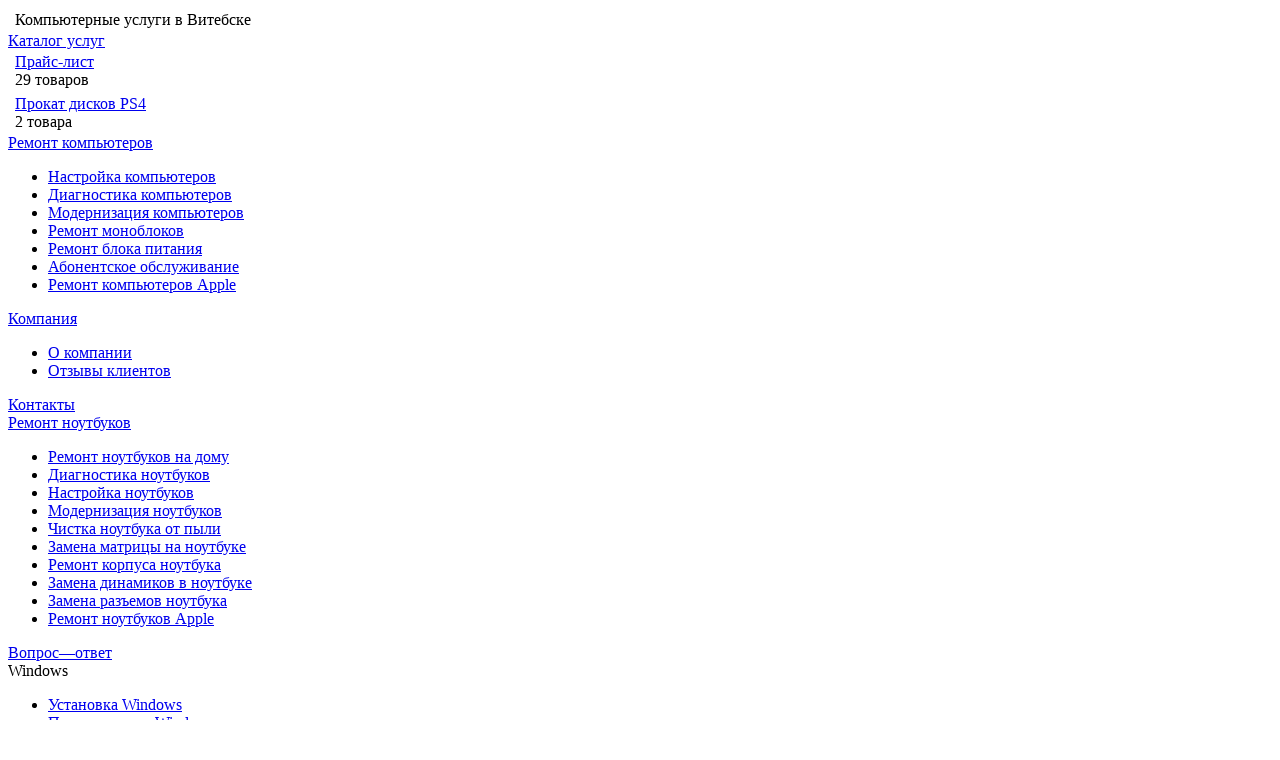

--- FILE ---
content_type: text/html; charset=UTF-8
request_url: https://itishnik.by/catalog/detail/uvelichenie-operativnoy-pamyati-na-noutbuke/
body_size: 19227
content:







<!DOCTYPE HTML>
<html lang="ru" prefix="og: //ogp.me/ns#">
<head>

	<meta name="viewport" content="width=device-width, initial-scale=1, minimum-scale=1, maximum-scale=1, user-scalable=0" />
    
    <title>Увеличение оперативной памяти на ноутбуке  </title>
    <meta http-equiv="Content-Type" content="text/html; charset=UTF-8" />
<meta name="keywords" content="Увеличение оперативной памяти на ноутбуке, Ноутбуки, , 30 , Есть в наличии," />
<meta name="description" content="Подберем&nbsp;совместимый с имеющимся модуль SO-DIMM и его доустановить, тем самым увеличив суммарный объем ОЗУ.      . Цена — 30. Есть в наличии" />
<link href="/bitrix/js/ui/fonts/opensans/ui.font.opensans.min.css?16884612512320" type="text/css"  rel="stylesheet" />
<link href="/bitrix/js/main/popup/dist/main.popup.bundle.min.css?168846125023804" type="text/css"  rel="stylesheet" />
<link href="/bitrix/cache/css/s1/concept_kraken_s1/page_065b06fdddfddeb574c1c8e55b29aa89/page_065b06fdddfddeb574c1c8e55b29aa89_v1.css?1704234790296" type="text/css"  rel="stylesheet" />
<link href="/bitrix/cache/css/s1/concept_kraken_s1/template_ac588ee448627fbce12da612bc498f7c/template_ac588ee448627fbce12da612bc498f7c_v1.css?1704227929845749" type="text/css"  data-template-style="true" rel="stylesheet" />
<script type="text/javascript">if(!window.BX)window.BX={};if(!window.BX.message)window.BX.message=function(mess){if(typeof mess==='object'){for(let i in mess) {BX.message[i]=mess[i];} return true;}};</script>
<script type="text/javascript">(window.BX||top.BX).message({'JS_CORE_LOADING':'Загрузка...','JS_CORE_NO_DATA':'- Нет данных -','JS_CORE_WINDOW_CLOSE':'Закрыть','JS_CORE_WINDOW_EXPAND':'Развернуть','JS_CORE_WINDOW_NARROW':'Свернуть в окно','JS_CORE_WINDOW_SAVE':'Сохранить','JS_CORE_WINDOW_CANCEL':'Отменить','JS_CORE_WINDOW_CONTINUE':'Продолжить','JS_CORE_H':'ч','JS_CORE_M':'м','JS_CORE_S':'с','JSADM_AI_HIDE_EXTRA':'Скрыть лишние','JSADM_AI_ALL_NOTIF':'Показать все','JSADM_AUTH_REQ':'Требуется авторизация!','JS_CORE_WINDOW_AUTH':'Войти','JS_CORE_IMAGE_FULL':'Полный размер'});</script>

<script type="text/javascript" src="/bitrix/js/main/core/core.min.js?1688461246216224"></script>

<script>BX.setJSList(['/bitrix/js/main/core/core_ajax.js','/bitrix/js/main/core/core_promise.js','/bitrix/js/main/polyfill/promise/js/promise.js','/bitrix/js/main/loadext/loadext.js','/bitrix/js/main/loadext/extension.js','/bitrix/js/main/polyfill/promise/js/promise.js','/bitrix/js/main/polyfill/find/js/find.js','/bitrix/js/main/polyfill/includes/js/includes.js','/bitrix/js/main/polyfill/matches/js/matches.js','/bitrix/js/ui/polyfill/closest/js/closest.js','/bitrix/js/main/polyfill/fill/main.polyfill.fill.js','/bitrix/js/main/polyfill/find/js/find.js','/bitrix/js/main/polyfill/matches/js/matches.js','/bitrix/js/main/polyfill/core/dist/polyfill.bundle.js','/bitrix/js/main/core/core.js','/bitrix/js/main/polyfill/intersectionobserver/js/intersectionobserver.js','/bitrix/js/main/lazyload/dist/lazyload.bundle.js','/bitrix/js/main/polyfill/core/dist/polyfill.bundle.js','/bitrix/js/main/parambag/dist/parambag.bundle.js']);
BX.setCSSList(['/bitrix/js/main/lazyload/dist/lazyload.bundle.css','/bitrix/js/main/parambag/dist/parambag.bundle.css']);</script>
<link rel="icon" href="/upload/kraken/1d1/azycg8imbwdyx5pyq25e0es4fchqgbm2.png" type="image/png">
<meta property="og:url" content="https://itishnik.by/catalog/detail/uvelichenie-operativnoy-pamyati-na-noutbuke/" />
<meta property="og:type" content="website" />
<meta property="og:title" content="Увеличение оперативной памяти на ноутбуке" />
<meta property="og:description" content="Подберем&nbsp;совместимый с имеющимся модуль SO-DIMM и его доустановить, тем самым увеличив суммарный объем ОЗУ.      . Цена — 30. Есть в наличии" />
<script type="text/javascript">(window.BX||top.BX).message({'LANGUAGE_ID':'ru','FORMAT_DATE':'DD.MM.YYYY','FORMAT_DATETIME':'DD.MM.YYYY HH:MI:SS','COOKIE_PREFIX':'BITRIX_SM','SERVER_TZ_OFFSET':'10800','UTF_MODE':'Y','SITE_ID':'s1','SITE_DIR':'/','USER_ID':'','SERVER_TIME':'1768841578','USER_TZ_OFFSET':'0','USER_TZ_AUTO':'Y','bitrix_sessid':'ef1c10a29f4d75f981970cac6beccdc0'});</script>


<script type="text/javascript"  src="/bitrix/cache/js/s1/concept_kraken_s1/kernel_main/kernel_main_v1.js?1704227716152850"></script>
<script type="text/javascript" src="/bitrix/js/main/popup/dist/main.popup.bundle.min.js?168846125063284"></script>
<script type="text/javascript">BX.setJSList(['/bitrix/js/main/session.js','/bitrix/js/main/core/core_fx.js','/bitrix/js/main/pageobject/pageobject.js','/bitrix/js/main/core/core_window.js','/bitrix/js/main/date/main.date.js','/bitrix/js/main/core/core_date.js','/bitrix/js/main/utils.js','/bitrix/templates/concept_kraken_s1/js/jqueryConcept.min.js','/bitrix/templates/concept_kraken_s1/js/bootstrap.min.js','/bitrix/templates/concept_kraken_s1/js/jquery.plugin.min.js','/bitrix/templates/concept_kraken_s1/js/jquery.countdown.min.js','/bitrix/templates/concept_kraken_s1/lang/ru/jquery.countdown-ru.js','/bitrix/templates/concept_kraken_s1/js/device.min.js','/bitrix/templates/concept_kraken_s1/js/wow.js','/bitrix/templates/concept_kraken_s1/js/detectmobilebrowser.js','/bitrix/templates/concept_kraken_s1/js/jquery.enllax.js','/bitrix/templates/concept_kraken_s1/js/jquery.maskedinput-1.2.2.min.js','/bitrix/templates/concept_kraken_s1/js/jquery.blueimp-gallery.min.js','/bitrix/templates/concept_kraken_s1/slick/slick.min.js','/bitrix/templates/concept_kraken_s1/lang/ru/jquery.datetimepicker.full.min.js','/bitrix/templates/concept_kraken_s1/js/typed.min.js','/bitrix/templates/concept_kraken_s1/js/lazyload.min.js','/bitrix/templates/concept_kraken_s1/js/forms.js','/bitrix/templates/concept_kraken_s1/js/script.js']);</script>
<script type="text/javascript">BX.setCSSList(['/bitrix/templates/concept_kraken_s1/components/bitrix/catalog.element/.default/style.css','/bitrix/templates/concept_kraken_s1/css/bootstrap.min.css','/bitrix/templates/concept_kraken_s1/css/font-awesome.css','/bitrix/templates/concept_kraken_s1/css/animate.min.css','/bitrix/templates/concept_kraken_s1/css/xloader.css','/bitrix/templates/concept_kraken_s1/css/blueimp-gallery.min.css','/bitrix/templates/concept_kraken_s1/slick/slick.css','/bitrix/templates/concept_kraken_s1/slick/slick-theme.css','/bitrix/templates/concept_kraken_s1/css/jquery.datetimepicker.min.css','/bitrix/templates/concept_kraken_s1/css/farbtastic.css','/bitrix/templates/concept_kraken_s1/css/concept.css','/bitrix/templates/concept_kraken_s1/template_styles.css','/bitrix/templates/concept_kraken_s1/css/jquery.countdown.css','/bitrix/templates/concept_kraken_s1/css/responsive.css','/bitrix/templates/concept_kraken_s1/css/generate_colors/site/main_color_2285c4.css','/bitrix/templates/concept_kraken_s1/css/fonts/segoeUI.css','/bitrix/templates/concept_kraken_s1/css/fonts/title/segoeUI.css','/bitrix/templates/concept_kraken_s1/css/fonts/text/segoeUI.css','/bitrix/templates/concept_kraken_s1/css/custom.css']);</script>


<script type="text/javascript"  src="/bitrix/cache/js/s1/concept_kraken_s1/template_61bc438a1e9cf294fc341b781eae230a/template_61bc438a1e9cf294fc341b781eae230a_v1.js?1704227716441366"></script>


    		<style>
		    ::-webkit-scrollbar{ 
		        width: 0px; 
		    }
		</style>
	
	
	
    
</head>



<body class="font-maincolor-light " id="body" data-spy="scroll" data-target="#navigation" data-offset="150">
	<script data-skip-moving='true'>
		var globalBasketItems = {};
	</script>



	




                                        
        

                                                                            


<!--'start_frame_cache_composit_styles'-->
    
        
<!--'end_frame_cache_composit_styles'-->
	<input class="tmpl_path" name="tmpl_path" value="/bitrix/templates/concept_kraken_s1" type="hidden">
	<input class="tmpl" name="tmpl" value="concept_kraken_s1" type="hidden">
	<input class="site_id" name="site_id" value="s1" type="hidden">
	<input class="LAND_iblockID" name="iblockID" value="42" type="hidden">
	<input class="LAND_iblockTypeID" name="iblockTypeID" value="concept_kraken_s1" type="hidden">

	






<div class="menu-shadow tone-dark hidden-xs"></div>

<div class="open-menu tone-dark hidden-xs">
    <div class="head-menu-wrap">
        <div class="container">
            <div class="row">
                <div class="head-menu">
                    <a class="close-menu main"></a>

                    <table>
                        <tr>
                            <td class="col-md-4 col-sm-5 col-xs-1 left">

                                                  
                                        
                                    <a href="/">

                                        <img class='logotype lazyload ' data-src='/upload/resize_cache/kraken/3c1/300_100_1/w69dkj4t6uz4g2e4s404azu2icfncnpu.png' />
                                        
                                    </a>                                  
                                                            </td>
                            <td class="col-md-4 col-sm-5 col-xs-1 center">

                                
                                                                            <div class="main-desciption backdrop">Компьютерные услуги в Витебске</div>
                                    
                                                            </td>
                            <td class="col-md-4 col-sm-2 col-xs-1"></td>
                        </tr>
                    </table>
                    
                </div>  

            </div>
        </div>
    </div>
    
    <div class="body-menu">

        
            <div class="catalog-navigation">

                <div class="container">
                    <div class="row">

                        <div class="col-xs-12">

                            <div class="name-catalog"><a href="/catalog/">Каталог услуг</a></div>
                            
                        </div>

                        <div class="clearfix"></div>

                        
                        
                            <div class="col-lg-3 col-sm-4 col-xs-12">

                                <table class="item ">
                                    <tr>
                                        <td class="picture">

                                            <a href="/catalog/prays-list/">

                                                <div class="picture-board">

                                                    
                                                        <img class="lazyload" data-src="/upload/resize_cache/uf/2c5/100_100_1/fnu51fm1ts1d0zyub3uv6zc245l09koo.jpg">

                                                                                                        
                                                </div>
                                            </a>
                                            
                                        </td>
                                        <td class="decription">
                                            <div class="name"><a href="/catalog/prays-list/">Прайс-лист</a></div>

                                                                                            <div class="count">29 товаров</div>
                                                                                    </td>
                                    </tr>
                                </table>

                            </div>

                            
                        
                            <div class="col-lg-3 col-sm-4 col-xs-12">

                                <table class="item ">
                                    <tr>
                                        <td class="picture">

                                            <a href="/catalog/prokat-diskov-ps4/">

                                                <div class="picture-board">

                                                    
                                                        <img class="lazyload" data-src="/upload/resize_cache/uf/1b2/100_100_1/icezzzoi5fcb1e98n5rju09cg7ypxj8r.png">

                                                                                                        
                                                </div>
                                            </a>
                                            
                                        </td>
                                        <td class="decription">
                                            <div class="name"><a href="/catalog/prokat-diskov-ps4/">Прокат дисков PS4</a></div>

                                                                                            <div class="count">2 товара</div>
                                                                                    </td>
                                    </tr>
                                </table>

                            </div>

                            
                        
                        <div class="clearfix"></div>
                    </div>
                </div>
                
            </div>

        
        <div class="main-menu-navigation">

            <div class="container">
                <div class="row">
                
                                    
                     

                                                
                                                        
                            <div class="col-md-3 col-sm-6 col-xs-12">
                                
                                                                
                                                                                
                                            
                                                                                                                        
                                    <div class="list-menu">
                                        
                                        <a         
                                            href='/main/'        
        
                                                    
                                                
                                        class="main-item hover close-menu-js open        
                                        
                                        
                                            section-menu-id-187
                                                
                                                
                                         " ><i class="concept-icon  concept-desktop-1"></i>Ремонт компьютеров</a>
        
                                                                                    <ul class="child">
        
                                                        
                                                    <li class=" 
                                                    
                                                        section-menu-id-197
                                                    
                                                    ">
        
                                                        <a 
        
                                                                
                                                             href='/nastroyka-kompyuterov/'        
                                                            
        
                                                                    
                                                                
        
                                                        class="hover close-menu-js        
                                                        
        
                                                                
                                                        ">Настройка компьютеров</a>
        
                                                                
                                                    </li>
        
                                                        
                                                    <li class=" 
                                                    
                                                        section-menu-id-199
                                                    
                                                    ">
        
                                                        <a 
        
                                                                
                                                             href='/diagnostika-kompyuterov/'        
                                                            
        
                                                                    
                                                                
        
                                                        class="hover close-menu-js        
                                                        
        
                                                                
                                                        ">Диагностика компьютеров</a>
        
                                                                
                                                    </li>
        
                                                        
                                                    <li class=" 
                                                    
                                                        section-menu-id-203
                                                    
                                                    ">
        
                                                        <a 
        
                                                                
                                                             href='/modernizatsiya-kompyuterov/'        
                                                            
        
                                                                    
                                                                
        
                                                        class="hover close-menu-js        
                                                        
        
                                                                
                                                        ">Модернизация компьютеров</a>
        
                                                                
                                                    </li>
        
                                                        
                                                    <li class=" 
                                                    
                                                        section-menu-id-204
                                                    
                                                    ">
        
                                                        <a 
        
                                                                
                                                             href='/remont-monoblokov/'        
                                                            
        
                                                                    
                                                                
        
                                                        class="hover close-menu-js        
                                                        
        
                                                                
                                                        ">Ремонт моноблоков</a>
        
                                                                
                                                    </li>
        
                                                        
                                                    <li class=" 
                                                    
                                                        section-menu-id-205
                                                    
                                                    ">
        
                                                        <a 
        
                                                                
                                                             href='/remont-bloka-pitaniya/'        
                                                            
        
                                                                    
                                                                
        
                                                        class="hover close-menu-js        
                                                        
        
                                                                
                                                        ">Ремонт блока питания</a>
        
                                                                
                                                    </li>
        
                                                        
                                                    <li class=" 
                                                    
                                                        section-menu-id-206
                                                    
                                                    ">
        
                                                        <a 
        
                                                                
                                                             href='/abonentskoe-obsluzhivanie/'        
                                                            
        
                                                                    
                                                                
        
                                                        class="hover close-menu-js        
                                                        
        
                                                                
                                                        ">Абонентское обслуживание</a>
        
                                                                
                                                    </li>
        
                                                        
                                                    <li class=" 
                                                    
                                                        section-menu-id-207
                                                    
                                                    ">
        
                                                        <a 
        
                                                                
                                                             href='/remont-kompyuterov-apple/'        
                                                            
        
                                                                    
                                                                
        
                                                        class="hover close-menu-js        
                                                        
        
                                                                
                                                        ">Ремонт компьютеров Apple</a>
        
                                                                
                                                    </li>
        
                                                        
                                            </ul>
                                                                            </div>
                                                                
                                                                                
                                            
                                            
                                    <div class="list-menu">
                                        
                                        <a         
                                            href='/about/'        
        
                                                    
                                                
                                        class="main-item hover close-menu-js open        
                                        
                                        
                                            section-menu-id-165
                                                
                                                
                                         " >Компания</a>
        
                                                                                    <ul class="child">
        
                                                        
                                                    <li class=" 
                                                    
                                                        section-menu-id-166
                                                    
                                                    ">
        
                                                        <a 
        
                                                                
                                                             href='/about/'        
                                                            
        
                                                                    
                                                                
        
                                                        class="hover close-menu-js        
                                                        
        
                                                                
                                                        ">О компании</a>
        
                                                                
                                                    </li>
        
                                                        
                                                    <li class=" 
                                                    
                                                        section-menu-id-170
                                                    
                                                    ">
        
                                                        <a 
        
                                                                
                                                             href='/feedback/'        
                                                            
        
                                                                    
                                                                
        
                                                        class="hover close-menu-js        
                                                        
        
                                                                
                                                        ">Отзывы клиентов</a>
        
                                                                
                                                    </li>
        
                                                        
                                            </ul>
                                                                            </div>
                                                                
                                                                                
                                            
                                            
                                    <div class="list-menu">
                                        
                                        <a         
                                            href='/contact/'        
        
                                                    
                                                
                                        class="main-item hover close-menu-js open        
                                        
                                        
                                            section-menu-id-184
                                                
                                                
                                         " >Контакты</a>
        
                                                                            </div>
                                                                
                                                                                
                                            
                                            
                                    <div class="list-menu">
                                        
                                        <a         
                                                    
        
                                                    
                                                
                                        class="main-item hover close-menu-js open        
                                        
                                                
                                                
                                         " ></a>
        
                                                                            </div>
                                                                
                            </div>
                            
                            
        
                                            
                    
                                            
                    
                     

                                                
                                                        
                            <div class="col-md-3 col-sm-6 col-xs-12">
                                
                                                                
                                                                                
                                            
                                                                                                                        
                                    <div class="list-menu">
                                        
                                        <a         
                                            href='/remont-noutbukov/'        
        
                                                    
                                                
                                        class="main-item hover close-menu-js open        
                                        
                                        
                                            section-menu-id-192
                                                
                                                
                                         " ><i class="concept-icon concept-laptop-1"></i>Ремонт ноутбуков</a>
        
                                                                                    <ul class="child">
        
                                                        
                                                    <li class=" 
                                                    
                                                        section-menu-id-208
                                                    
                                                    ">
        
                                                        <a 
        
                                                                
                                                             href='/remont-noutbukov-na-domu/'        
                                                            
        
                                                                    
                                                                
        
                                                        class="hover close-menu-js        
                                                        
        
                                                                
                                                        ">Ремонт ноутбуков на дому</a>
        
                                                                
                                                    </li>
        
                                                        
                                                    <li class=" 
                                                    
                                                        section-menu-id-209
                                                    
                                                    ">
        
                                                        <a 
        
                                                                
                                                             href='/diagnostika-noutbukov/'        
                                                            
        
                                                                    
                                                                
        
                                                        class="hover close-menu-js        
                                                        
        
                                                                
                                                        ">Диагностика ноутбуков</a>
        
                                                                
                                                    </li>
        
                                                        
                                                    <li class=" 
                                                    
                                                        section-menu-id-210
                                                    
                                                    ">
        
                                                        <a 
        
                                                                
                                                             href='/nastroyka-noutbukov/'        
                                                            
        
                                                                    
                                                                
        
                                                        class="hover close-menu-js        
                                                        
        
                                                                
                                                        ">Настройка ноутбуков</a>
        
                                                                
                                                    </li>
        
                                                        
                                                    <li class=" 
                                                    
                                                        section-menu-id-211
                                                    
                                                    ">
        
                                                        <a 
        
                                                                
                                                             href='/modernizatsiya-noutbukov/'        
                                                            
        
                                                                    
                                                                
        
                                                        class="hover close-menu-js        
                                                        
        
                                                                
                                                        ">Модернизация ноутбуков</a>
        
                                                                
                                                    </li>
        
                                                        
                                                    <li class=" 
                                                    
                                                        section-menu-id-212
                                                    
                                                    ">
        
                                                        <a 
        
                                                                
                                                             href='/chistka-noutbuka-ot-pyli/'        
                                                            
        
                                                                    
                                                                
        
                                                        class="hover close-menu-js        
                                                        
        
                                                                
                                                        ">Чистка ноутбука от пыли</a>
        
                                                                
                                                    </li>
        
                                                        
                                                    <li class=" 
                                                    
                                                        section-menu-id-213
                                                    
                                                    ">
        
                                                        <a 
        
                                                                
                                                             href='/zamena-matritsy-na-noutbuke/'        
                                                            
        
                                                                    
                                                                
        
                                                        class="hover close-menu-js        
                                                        
        
                                                                
                                                        ">Замена матрицы на ноутбуке</a>
        
                                                                
                                                    </li>
        
                                                        
                                                    <li class=" 
                                                    
                                                        section-menu-id-214
                                                    
                                                    ">
        
                                                        <a 
        
                                                                
                                                             href='/remont-korpusa-noutbuka/'        
                                                            
        
                                                                    
                                                                
        
                                                        class="hover close-menu-js        
                                                        
        
                                                                
                                                        ">Ремонт корпуса ноутбука</a>
        
                                                                
                                                    </li>
        
                                                        
                                                    <li class=" 
                                                    
                                                        section-menu-id-215
                                                    
                                                    ">
        
                                                        <a 
        
                                                                
                                                             href='/zamena-dinamikov-v-noutbuke/'        
                                                            
        
                                                                    
                                                                
        
                                                        class="hover close-menu-js        
                                                        
        
                                                                
                                                        ">Замена динамиков в ноутбуке</a>
        
                                                                
                                                    </li>
        
                                                        
                                                    <li class=" 
                                                    
                                                        section-menu-id-216
                                                    
                                                    ">
        
                                                        <a 
        
                                                                
                                                             href='/zamena-razemov-noutbuka/'        
                                                            
        
                                                                    
                                                                
        
                                                        class="hover close-menu-js        
                                                        
        
                                                                
                                                        ">Замена разъемов ноутбука</a>
        
                                                                
                                                    </li>
        
                                                        
                                                    <li class=" 
                                                    
                                                        section-menu-id-217
                                                    
                                                    ">
        
                                                        <a 
        
                                                                
                                                             href='/remont-noutbukov-apple/'        
                                                            
        
                                                                    
                                                                
        
                                                        class="hover close-menu-js        
                                                        
        
                                                                
                                                        ">Ремонт ноутбуков Apple</a>
        
                                                                
                                                    </li>
        
                                                        
                                            </ul>
                                                                            </div>
                                                                
                                                                                
                                            
                                            
                                    <div class="list-menu">
                                        
                                        <a         
                                            href='/faq/'        
        
                                                    
                                                
                                        class="main-item hover close-menu-js open        
                                        
                                        
                                            section-menu-id-185
                                                
                                                
                                         " >Вопрос—ответ</a>
        
                                                                            </div>
                                                                
                                                                                
                                            
                                            
                                    <div class="list-menu">
                                        
                                        <a         
                                                    
        
                                                    
                                                
                                        class="main-item hover close-menu-js open        
                                        
                                                
                                                
                                         " ></a>
        
                                                                            </div>
                                                                
                            </div>
                            
                            
        
                                            
                    
                                                    <div class="clearfix visible-sm"></div>
                                            
                    
                     

                                                
                                                        
                            <div class="col-md-3 col-sm-6 col-xs-12">
                                
                                                                
                                                                                
                                            
                                                                                                                        
                                    <div class="list-menu">
                                        
                                        <a         
                                                    
        
                                                    
                                                
                                        class="main-item empty-link        
                                        
                                        
                                            section-menu-id-193
                                                
                                                
                                         " ><i class="concept-icon concept-windows"></i>Windows</a>
        
                                                                                    <ul class="child">
        
                                                        
                                                    <li class=" 
                                                    
                                                        section-menu-id-218
                                                    
                                                    ">
        
                                                        <a 
        
                                                                
                                                             href='/ustanovka-windows/'        
                                                            
        
                                                                    
                                                                
        
                                                        class="hover close-menu-js        
                                                        
        
                                                                
                                                        ">Установка Windows</a>
        
                                                                
                                                    </li>
        
                                                        
                                                    <li class=" 
                                                    
                                                        section-menu-id-219
                                                    
                                                    ">
        
                                                        <a 
        
                                                                
                                                             href='/pereustanovka-windows/'        
                                                            
        
                                                                    
                                                                
        
                                                        class="hover close-menu-js        
                                                        
        
                                                                
                                                        ">Переустановка Windows</a>
        
                                                                
                                                    </li>
        
                                                        
                                                    <li class=" 
                                                    
                                                        section-menu-id-220
                                                    
                                                    ">
        
                                                        <a 
        
                                                                
                                                             href='/vosstanovlenie-windows/'        
                                                            
        
                                                                    
                                                                
        
                                                        class="hover close-menu-js        
                                                        
        
                                                                
                                                        ">Восстановление Windows</a>
        
                                                                
                                                    </li>
        
                                                        
                                                    <li class=" 
                                                    
                                                        section-menu-id-221
                                                    
                                                    ">
        
                                                        <a 
        
                                                                
                                                             href='/nastroyka-windows/'        
                                                            
        
                                                                    
                                                                
        
                                                        class="hover close-menu-js        
                                                        
        
                                                                
                                                        ">Настройка Windows</a>
        
                                                                
                                                    </li>
        
                                                        
                                            </ul>
                                                                            </div>
                                                                
                                                                                
                                            
                                            
                                    <div class="list-menu">
                                        
                                        <a         
                                                    
        
                                                    
                                                
                                        class="main-item hover close-menu-js open        
                                        
                                                
                                                
                                         " ></a>
        
                                                                            </div>
                                                                
                            </div>
                            
                            
        
                                            
                    
                                            
                    
                     

                                                
                                                        
                            <div class="col-md-3 col-sm-6 col-xs-12">
                                
                                                                
                                                                                
                                            
                                                                                                                        
                                    <div class="list-menu">
                                        
                                        <a         
                                            href='/kompyuternaya-pomoshch/'        
        
                                                    
                                                
                                        class="main-item hover close-menu-js open        
                                        
                                        
                                            section-menu-id-195
                                                
                                                
                                         " ><i class="concept-icon concept-medkit"></i>Компьютерная помощь</a>
        
                                                                                    <ul class="child">
        
                                                        
                                                    <li class=" 
                                                    
                                                        section-menu-id-227
                                                    
                                                    ">
        
                                                        <a 
        
                                                                
                                                             href='/nastroyka-internet/'        
                                                            
        
                                                                    
                                                                
        
                                                        class="hover close-menu-js        
                                                        
        
                                                                
                                                        ">Настройка Интернет</a>
        
                                                                
                                                    </li>
        
                                                        
                                                    <li class=" 
                                                    
                                                        section-menu-id-222
                                                    
                                                    ">
        
                                                        <a 
        
                                                                
                                                             href='/ustanovka-i-nastroyka-programm/'        
                                                            
        
                                                                    
                                                                
        
                                                        class="hover close-menu-js        
                                                        
        
                                                                
                                                        ">Установка и настройка программ</a>
        
                                                                
                                                    </li>
        
                                                        
                                                    <li class=" 
                                                    
                                                        section-menu-id-228
                                                    
                                                    ">
        
                                                        <a 
        
                                                                
                                                             href='/nastroyka-wi-fi/'        
                                                            
        
                                                                    
                                                                
        
                                                        class="hover close-menu-js        
                                                        
        
                                                                
                                                        ">Настройка Wi-Fi</a>
        
                                                                
                                                    </li>
        
                                                        
                                                    <li class=" 
                                                    
                                                        section-menu-id-224
                                                    
                                                    ">
        
                                                        <a 
        
                                                                
                                                             href='/ustanovka-antivirusa/'        
                                                            
        
                                                                    
                                                                
        
                                                        class="hover close-menu-js        
                                                        
        
                                                                
                                                        ">Установка антивируса</a>
        
                                                                
                                                    </li>
        
                                                        
                                                    <li class=" 
                                                    
                                                        section-menu-id-229
                                                    
                                                    ">
        
                                                        <a 
        
                                                                
                                                             href='/udalenie-virusov/'        
                                                            
        
                                                                    
                                                                
        
                                                        class="hover close-menu-js        
                                                        
        
                                                                
                                                        ">Удаление вирусов</a>
        
                                                                
                                                    </li>
        
                                                        
                                                    <li class=" 
                                                    
                                                        section-menu-id-223
                                                    
                                                    ">
        
                                                        <a 
        
                                                                
                                                             href='/ustanovka-drayverov/'        
                                                            
        
                                                                    
                                                                
        
                                                        class="hover close-menu-js        
                                                        
        
                                                                
                                                        ">Установка драйверов</a>
        
                                                                
                                                    </li>
        
                                                        
                                                    <li class=" 
                                                    
                                                        section-menu-id-225
                                                    
                                                    ">
        
                                                        <a 
        
                                                                
                                                             href='/ofisnye-programmy/'        
                                                            
        
                                                                    
                                                                
        
                                                        class="hover close-menu-js        
                                                        
        
                                                                
                                                        ">Офисные программы</a>
        
                                                                
                                                    </li>
        
                                                        
                                                    <li class=" 
                                                    
                                                        section-menu-id-230
                                                    
                                                    ">
        
                                                        <a 
        
                                                                
                                                             href='/razblokirovat-kompyuter/'        
                                                            
        
                                                                    
                                                                
        
                                                        class="hover close-menu-js        
                                                        
        
                                                                
                                                        ">Разблокировать компьютер</a>
        
                                                                
                                                    </li>
        
                                                        
                                                    <li class=" 
                                                    
                                                        section-menu-id-231
                                                    
                                                    ">
        
                                                        <a 
        
                                                                
                                                             href='/ubrat-reklamu-v-brauzere/'        
                                                            
        
                                                                    
                                                                
        
                                                        class="hover close-menu-js        
                                                        
        
                                                                
                                                        ">Убрать рекламу в браузере</a>
        
                                                                
                                                    </li>
        
                                                        
                                                    <li class=" 
                                                    
                                                        section-menu-id-226
                                                    
                                                    ">
        
                                                        <a 
        
                                                                
                                                             href='/internet-programmy/'        
                                                            
        
                                                                    
                                                                
        
                                                        class="hover close-menu-js        
                                                        
        
                                                                
                                                        ">Интернет программы</a>
        
                                                                
                                                    </li>
        
                                                        
                                            </ul>
                                                                            </div>
                                                                
                                                                                
                                                                                                                        
                                                                                                                        
                                    <div class="list-menu">
                                        
                                        <a         
                                            href='/action/'        
        
                                                    
                                                
                                        class="main-item hover close-menu-js open        
                                        
                                        
                                            section-menu-id-182
                                                
                                                
                                         "  style="color: #ffff00";><i class="concept-icon concept-fire-2"></i>Акции</a>
        
                                                                            </div>
                                                                
                                                                                
                                            
                                            
                                    <div class="list-menu">
                                        
                                        <a         
                                            href='/blog/'        
        
                                                    
                                                
                                        class="main-item hover close-menu-js open        
                                        
                                        
                                            section-menu-id-183
                                                
                                                
                                         " >Блог</a>
        
                                                                                    <ul class="child">
        
                                                        
                                                    <li class=" 
                                                    
                                                        section-menu-id-127
                                                    
                                                    ">
        
                                                        <a 
        
                                                                
                                                             href='/blog/poleznye-stati/'        
                                                            
        
                                                                    
                                                                
        
                                                        class="hover close-menu-js        
                                                        
        
                                                                
                                                        ">Полезные статьи</a>
        
                                                                
                                                    </li>
        
                                                        
                                            </ul>
                                                                            </div>
                                                                
                                                                                
                                            
                                            
                                    <div class="list-menu">
                                        
                                        <a         
                                                    
        
                                                    
                                                
                                        class="main-item hover close-menu-js open        
                                        
                                                
                                                
                                         " ></a>
        
                                                                            </div>
                                                                
                            </div>
                            
                            
        
                                            
                    
                                            
                    
                                            
                    
                    <div class="clearfix"></div>

                                        
                </div>
                
            </div>
        </div>
    </div>

    <div class="footer-menu-wrap">
        <div class="container">
            <div class="row">


                
                


                                    <div class="col-md-3 col-sm-4 col-xs-12 unset-margin-top-child left">

                                                    <div class="phone">
                                
                              
                                    <div><div class="phone-value">+375 (33) 696-53-72</div></div>

                                    
                                                            </div>
                        
                        
                            <div class="button-wrap">
                                <a class="button-def main-color elips call-modal callform from-modal from-openmenu" data-from-open-modal='open-menu' data-header="Открытое меню сайта" data-call-modal="form533">Заказать звонок</a>
                            </div>
                                            </div>

                
                <div class="col-md-6 col-sm-8 col-xs-12 center">
                    <div class="copyright-text unset-margin-top-child">

                                                    <div class="top-text">УНП 391326705. ИП Логунов Сергей Леонидович.<br>Регистрация в реестре бытовых услуг № от  г.</div>
                                                
                                                
                        
                        
                                                    <div class="political">
                                
                              
                                    
                                        <a class="call-modal callagreement from-modal from-openmenu" data-call-modal="agreement498"><span class="bord-bot">Обработка персональных данных</span></a>

                                        
                                    
                                        <a class="call-modal callagreement from-modal from-openmenu" data-call-modal="agreement499"><span class="bord-bot">Публичная оферта</span></a>

                                        
                                                                   
                            </div>
                        
                        

                    </div>
                </div>
                    
              
               
                
                    <div class="col-md-3 col-xs-12 unset-margin-top-child right">


                                                

                                                    <div class="email"><a href="mailto:reload.vitebsk@gmail.com"><span class="bord-bot white">reload.vitebsk@gmail.com</span></a></div>
                                            </div>

                            </div>
        </div>
        
    </div>
</div><!-- /open-menu -->




<!--'start_frame_cache_menu-popup'--><script>

$(document).ready(function($) {
		
	
					

			    
	    		        
	        	
	        	
				        
	        	
	        	
				        
	        	
	        	
				        
	        	
	        	
				        
	        	
	        	
				        
	        	
	        	
				        
	        	
	        	
					
		
					

			    
	    		        
	        	
	        	
				        
	        	
	        	
				        
	        	
	        	
				        
	        	
	        	
				        
	        	
	        	
				        
	        	
	        	
				        
	        	
	        	
				        
	        	
	        	
				        
	        	
	        	
				        
	        	
	        	
					
		
					

			    
	    		        
	        	
	        	
				        
	        	
	        	
				        
	        	
	        	
				        
	        	
	        	
					
		
					

			    
	    		        
	        	
	        	
				        
	        	
	        	
				        
	        	
	        	
				        
	        	
	        	
				        
	        	
	        	
				        
	        	
	        	
				        
	        	
	        	
				        
	        	
	        	
				        
	        	
	        	
				        
	        	
	        	
					
		
						$(".open-menu .section-menu-id-"+180).addClass('selected');
				

			    
	    		        
	        	
	        		            
	                	                
	                	
						                
	                	
						                
	                	
						                
	                	
						                
	                	
						                
	                	
					
				
				        
	        	
	        	
					
		
					

		
					

			    
	    		        
	        	
	        	
				        
	        	
	        	
					
		
					

			    
	    		        
	        	
	        	
					
		
					

		
					

		
					

		
					

		
					

		
					

		
					

			    
	    		        
	        	
	        		            
	                	                
	                	
						                
	                	
						                
	                	
						                
	                	
						                
	                	
						                
	                	
					
				
				        
	        	
	        	
					
		
	
});
</script>
<!--'end_frame_cache_menu-popup'-->




<div class="xLoader"><div class="google-spin-wrapper"><div class="google-spin"></div></div></div>
<div class="wrapper tone-dark">


	

	
<a class="close-menu mobile hidden-lg hidden-md hidden-sm"></a>
    <div class="open-menu-mobile hidden-lg hidden-md hidden-sm tone-dark">

        <div class="menu-mobile-inner">

            <div class="head-wrap">
                <table class="logotype">
                    <tr>
                        <td>
                            
                                <a href="/">                                    <img class='logotype lazyload ' data-src='/upload/resize_cache/kraken/3c1/300_100_1/w69dkj4t6uz4g2e4s404azu2icfncnpu.png' />                                </a>                              
                                                     </td>
                    </tr>
                </table>
                
            </div>
        
               
            <div class="menu-content">

                
                <ul class="mobile-menu-list main-list show-open" data-menu-list="main">

                                                                    
                        
                                                                            
                        <li class=" parent
                            
                                section-menu-id-187
                            
                        ">
                            <a 

                                
                                    
                                

                                 
                                 data-menu-list="187"
                                 class="open-mobile-list 

                                    " >

                                 <i class="concept-icon  concept-desktop-1"></i>Ремонт компьютеров                                     
                             </a>



                            <div class="border-mob-menu"></div>
                        </li> 

                                                                    
                        
                                                                            
                        <li class=" parent
                            
                                section-menu-id-192
                            
                        ">
                            <a 

                                
                                    
                                

                                 
                                 data-menu-list="192"
                                 class="open-mobile-list 

                                    " >

                                 <i class="concept-icon concept-laptop-1"></i>Ремонт ноутбуков                                     
                             </a>



                            <div class="border-mob-menu"></div>
                        </li> 

                                                                    
                        
                                                                            
                        <li class=" parent
                            
                                section-menu-id-193
                            
                        ">
                            <a 

                                
                                    
                                

                                 
                                 data-menu-list="193"
                                 class="open-mobile-list 

                                    " >

                                 <i class="concept-icon concept-windows"></i>Windows                                     
                             </a>



                            <div class="border-mob-menu"></div>
                        </li> 

                                                                    
                        
                                                                            
                        <li class=" parent
                            
                                section-menu-id-195
                            
                        ">
                            <a 

                                
                                    
                                

                                 
                                 data-menu-list="195"
                                 class="open-mobile-list 

                                    " >

                                 <i class="concept-icon concept-medkit"></i>Компьютерная помощь                                     
                             </a>



                            <div class="border-mob-menu"></div>
                        </li> 

                                                                    
                        
                        
                        <li class=" parent
                            
                                section-menu-id-180
                            
                        ">
                            <a 

                                
                                    
                                

                                 
                                 data-menu-list="180"
                                 class="open-mobile-list 

                                    " >

                                 Каталог услуг                                     
                             </a>



                            <div class="border-mob-menu"></div>
                        </li> 

                                                                    
                                                                                    
                                                                            
                        <li class="
                            
                                section-menu-id-182
                            
                        ">
                            <a 

                                
                                     

                                        href="/action/"

                                        
                                    
                                

                                  style="color: #ffff00;"
                                 
                                 class=" 

                                    " >

                                 <i class="concept-icon concept-fire-2"></i>Акции                                     
                             </a>



                            <div class="border-mob-menu"></div>
                        </li> 

                                                                    
                        
                        
                        <li class=" parent
                            
                                section-menu-id-165
                            
                        ">
                            <a 

                                
                                    
                                

                                 
                                 data-menu-list="165"
                                 class="open-mobile-list 

                                    " >

                                 Компания                                     
                             </a>



                            <div class="border-mob-menu"></div>
                        </li> 

                                                                    
                        
                        
                        <li class=" parent
                            
                                section-menu-id-183
                            
                        ">
                            <a 

                                
                                    
                                

                                 
                                 data-menu-list="183"
                                 class="open-mobile-list 

                                    " >

                                 Блог                                     
                             </a>



                            <div class="border-mob-menu"></div>
                        </li> 

                                                                    
                        
                        
                        <li class="
                            
                                section-menu-id-184
                            
                        ">
                            <a 

                                
                                     

                                        href="/contact/"

                                        
                                    
                                

                                 
                                 
                                 class=" 

                                    " >

                                 Контакты                                     
                             </a>



                            <div class="border-mob-menu"></div>
                        </li> 

                                                                    
                        
                        
                        <li class="
                            
                                section-menu-id-185
                            
                        ">
                            <a 

                                
                                     

                                        href="/faq/"

                                        
                                    
                                

                                 
                                 
                                 class=" 

                                    " >

                                 Вопрос—ответ                                     
                             </a>



                            <div class="border-mob-menu"></div>
                        </li> 

                                    </ul><!-- ^mobile-menu-list -->

                
                    
                                        
                                                                

                    <ul class="mobile-menu-list in-list" data-menu-list="187">
                        <li class="back"><a class="open-mobile-list" data-menu-list="main"><i class='concept-icon concept-left-open-1'></i>Назад</a></li>

                        <li class="menu-title">
                            <a 

                            
                                 

                                    href="/main/"
                                    class="close-menu-mobile-js"

                                    
                                
                            
                            ><i class="concept-icon  concept-desktop-1"></i>Ремонт компьютеров                                

                            </a>
                        </li>
                                                    <li class="
                                
                                    section-menu-id-197
                                
                            ">
                                <a 

                                
                                     

                                        href="/nastroyka-kompyuterov/"
                                        class="close-menu-mobile-js"

                                        
                                     

                                 



                                >Настройка компьютеров</a>
                                <div class="border-mob-menu"></div>
                            </li>

                                                    <li class="
                                
                                    section-menu-id-199
                                
                            ">
                                <a 

                                
                                     

                                        href="/diagnostika-kompyuterov/"
                                        class="close-menu-mobile-js"

                                        
                                     

                                 



                                >Диагностика компьютеров</a>
                                <div class="border-mob-menu"></div>
                            </li>

                                                    <li class="
                                
                                    section-menu-id-203
                                
                            ">
                                <a 

                                
                                     

                                        href="/modernizatsiya-kompyuterov/"
                                        class="close-menu-mobile-js"

                                        
                                     

                                 



                                >Модернизация компьютеров</a>
                                <div class="border-mob-menu"></div>
                            </li>

                                                    <li class="
                                
                                    section-menu-id-204
                                
                            ">
                                <a 

                                
                                     

                                        href="/remont-monoblokov/"
                                        class="close-menu-mobile-js"

                                        
                                     

                                 



                                >Ремонт моноблоков</a>
                                <div class="border-mob-menu"></div>
                            </li>

                                                    <li class="
                                
                                    section-menu-id-205
                                
                            ">
                                <a 

                                
                                     

                                        href="/remont-bloka-pitaniya/"
                                        class="close-menu-mobile-js"

                                        
                                     

                                 



                                >Ремонт блока питания</a>
                                <div class="border-mob-menu"></div>
                            </li>

                                                    <li class="
                                
                                    section-menu-id-206
                                
                            ">
                                <a 

                                
                                     

                                        href="/abonentskoe-obsluzhivanie/"
                                        class="close-menu-mobile-js"

                                        
                                     

                                 



                                >Абонентское обслуживание</a>
                                <div class="border-mob-menu"></div>
                            </li>

                                                    <li class="
                                
                                    section-menu-id-207
                                
                            ">
                                <a 

                                
                                     

                                        href="/remont-kompyuterov-apple/"
                                        class="close-menu-mobile-js"

                                        
                                     

                                 



                                >Ремонт компьютеров Apple</a>
                                <div class="border-mob-menu"></div>
                            </li>

                                            </ul><!-- ^mobile-menu-list -->



                    
                        
                        
                        
                        
                        
                        
                        
                
                    
                                        
                                                                

                    <ul class="mobile-menu-list in-list" data-menu-list="192">
                        <li class="back"><a class="open-mobile-list" data-menu-list="main"><i class='concept-icon concept-left-open-1'></i>Назад</a></li>

                        <li class="menu-title">
                            <a 

                            
                                 

                                    href="/remont-noutbukov/"
                                    class="close-menu-mobile-js"

                                    
                                
                            
                            ><i class="concept-icon concept-laptop-1"></i>Ремонт ноутбуков                                

                            </a>
                        </li>
                                                    <li class="
                                
                                    section-menu-id-208
                                
                            ">
                                <a 

                                
                                     

                                        href="/remont-noutbukov-na-domu/"
                                        class="close-menu-mobile-js"

                                        
                                     

                                 



                                >Ремонт ноутбуков на дому</a>
                                <div class="border-mob-menu"></div>
                            </li>

                                                    <li class="
                                
                                    section-menu-id-209
                                
                            ">
                                <a 

                                
                                     

                                        href="/diagnostika-noutbukov/"
                                        class="close-menu-mobile-js"

                                        
                                     

                                 



                                >Диагностика ноутбуков</a>
                                <div class="border-mob-menu"></div>
                            </li>

                                                    <li class="
                                
                                    section-menu-id-210
                                
                            ">
                                <a 

                                
                                     

                                        href="/nastroyka-noutbukov/"
                                        class="close-menu-mobile-js"

                                        
                                     

                                 



                                >Настройка ноутбуков</a>
                                <div class="border-mob-menu"></div>
                            </li>

                                                    <li class="
                                
                                    section-menu-id-211
                                
                            ">
                                <a 

                                
                                     

                                        href="/modernizatsiya-noutbukov/"
                                        class="close-menu-mobile-js"

                                        
                                     

                                 



                                >Модернизация ноутбуков</a>
                                <div class="border-mob-menu"></div>
                            </li>

                                                    <li class="
                                
                                    section-menu-id-212
                                
                            ">
                                <a 

                                
                                     

                                        href="/chistka-noutbuka-ot-pyli/"
                                        class="close-menu-mobile-js"

                                        
                                     

                                 



                                >Чистка ноутбука от пыли</a>
                                <div class="border-mob-menu"></div>
                            </li>

                                                    <li class="
                                
                                    section-menu-id-213
                                
                            ">
                                <a 

                                
                                     

                                        href="/zamena-matritsy-na-noutbuke/"
                                        class="close-menu-mobile-js"

                                        
                                     

                                 



                                >Замена матрицы на ноутбуке</a>
                                <div class="border-mob-menu"></div>
                            </li>

                                                    <li class="
                                
                                    section-menu-id-214
                                
                            ">
                                <a 

                                
                                     

                                        href="/remont-korpusa-noutbuka/"
                                        class="close-menu-mobile-js"

                                        
                                     

                                 



                                >Ремонт корпуса ноутбука</a>
                                <div class="border-mob-menu"></div>
                            </li>

                                                    <li class="
                                
                                    section-menu-id-215
                                
                            ">
                                <a 

                                
                                     

                                        href="/zamena-dinamikov-v-noutbuke/"
                                        class="close-menu-mobile-js"

                                        
                                     

                                 



                                >Замена динамиков в ноутбуке</a>
                                <div class="border-mob-menu"></div>
                            </li>

                                                    <li class="
                                
                                    section-menu-id-216
                                
                            ">
                                <a 

                                
                                     

                                        href="/zamena-razemov-noutbuka/"
                                        class="close-menu-mobile-js"

                                        
                                     

                                 



                                >Замена разъемов ноутбука</a>
                                <div class="border-mob-menu"></div>
                            </li>

                                                    <li class="
                                
                                    section-menu-id-217
                                
                            ">
                                <a 

                                
                                     

                                        href="/remont-noutbukov-apple/"
                                        class="close-menu-mobile-js"

                                        
                                     

                                 



                                >Ремонт ноутбуков Apple</a>
                                <div class="border-mob-menu"></div>
                            </li>

                                            </ul><!-- ^mobile-menu-list -->



                    
                        
                        
                        
                        
                        
                        
                        
                        
                        
                        
                
                    
                                        
                                                                

                    <ul class="mobile-menu-list in-list" data-menu-list="193">
                        <li class="back"><a class="open-mobile-list" data-menu-list="main"><i class='concept-icon concept-left-open-1'></i>Назад</a></li>

                        <li class="menu-title">
                            <a 

                            
                                
                            
                            ><i class="concept-icon concept-windows"></i>Windows                                

                            </a>
                        </li>
                                                    <li class="
                                
                                    section-menu-id-218
                                
                            ">
                                <a 

                                
                                     

                                        href="/ustanovka-windows/"
                                        class="close-menu-mobile-js"

                                        
                                     

                                 



                                >Установка Windows</a>
                                <div class="border-mob-menu"></div>
                            </li>

                                                    <li class="
                                
                                    section-menu-id-219
                                
                            ">
                                <a 

                                
                                     

                                        href="/pereustanovka-windows/"
                                        class="close-menu-mobile-js"

                                        
                                     

                                 



                                >Переустановка Windows</a>
                                <div class="border-mob-menu"></div>
                            </li>

                                                    <li class="
                                
                                    section-menu-id-220
                                
                            ">
                                <a 

                                
                                     

                                        href="/vosstanovlenie-windows/"
                                        class="close-menu-mobile-js"

                                        
                                     

                                 



                                >Восстановление Windows</a>
                                <div class="border-mob-menu"></div>
                            </li>

                                                    <li class="
                                
                                    section-menu-id-221
                                
                            ">
                                <a 

                                
                                     

                                        href="/nastroyka-windows/"
                                        class="close-menu-mobile-js"

                                        
                                     

                                 



                                >Настройка Windows</a>
                                <div class="border-mob-menu"></div>
                            </li>

                                            </ul><!-- ^mobile-menu-list -->



                    
                        
                        
                        
                        
                
                    
                                        
                                                                

                    <ul class="mobile-menu-list in-list" data-menu-list="195">
                        <li class="back"><a class="open-mobile-list" data-menu-list="main"><i class='concept-icon concept-left-open-1'></i>Назад</a></li>

                        <li class="menu-title">
                            <a 

                            
                                 

                                    href="/kompyuternaya-pomoshch/"
                                    class="close-menu-mobile-js"

                                    
                                
                            
                            ><i class="concept-icon concept-medkit"></i>Компьютерная помощь                                

                            </a>
                        </li>
                                                    <li class="
                                
                                    section-menu-id-227
                                
                            ">
                                <a 

                                
                                     

                                        href="/nastroyka-internet/"
                                        class="close-menu-mobile-js"

                                        
                                     

                                 



                                >Настройка Интернет</a>
                                <div class="border-mob-menu"></div>
                            </li>

                                                    <li class="
                                
                                    section-menu-id-222
                                
                            ">
                                <a 

                                
                                     

                                        href="/ustanovka-i-nastroyka-programm/"
                                        class="close-menu-mobile-js"

                                        
                                     

                                 



                                >Установка и настройка программ</a>
                                <div class="border-mob-menu"></div>
                            </li>

                                                    <li class="
                                
                                    section-menu-id-228
                                
                            ">
                                <a 

                                
                                     

                                        href="/nastroyka-wi-fi/"
                                        class="close-menu-mobile-js"

                                        
                                     

                                 



                                >Настройка Wi-Fi</a>
                                <div class="border-mob-menu"></div>
                            </li>

                                                    <li class="
                                
                                    section-menu-id-224
                                
                            ">
                                <a 

                                
                                     

                                        href="/ustanovka-antivirusa/"
                                        class="close-menu-mobile-js"

                                        
                                     

                                 



                                >Установка антивируса</a>
                                <div class="border-mob-menu"></div>
                            </li>

                                                    <li class="
                                
                                    section-menu-id-229
                                
                            ">
                                <a 

                                
                                     

                                        href="/udalenie-virusov/"
                                        class="close-menu-mobile-js"

                                        
                                     

                                 



                                >Удаление вирусов</a>
                                <div class="border-mob-menu"></div>
                            </li>

                                                    <li class="
                                
                                    section-menu-id-223
                                
                            ">
                                <a 

                                
                                     

                                        href="/ustanovka-drayverov/"
                                        class="close-menu-mobile-js"

                                        
                                     

                                 



                                >Установка драйверов</a>
                                <div class="border-mob-menu"></div>
                            </li>

                                                    <li class="
                                
                                    section-menu-id-225
                                
                            ">
                                <a 

                                
                                     

                                        href="/ofisnye-programmy/"
                                        class="close-menu-mobile-js"

                                        
                                     

                                 



                                >Офисные программы</a>
                                <div class="border-mob-menu"></div>
                            </li>

                                                    <li class="
                                
                                    section-menu-id-230
                                
                            ">
                                <a 

                                
                                     

                                        href="/razblokirovat-kompyuter/"
                                        class="close-menu-mobile-js"

                                        
                                     

                                 



                                >Разблокировать компьютер</a>
                                <div class="border-mob-menu"></div>
                            </li>

                                                    <li class="
                                
                                    section-menu-id-231
                                
                            ">
                                <a 

                                
                                     

                                        href="/ubrat-reklamu-v-brauzere/"
                                        class="close-menu-mobile-js"

                                        
                                     

                                 



                                >Убрать рекламу в браузере</a>
                                <div class="border-mob-menu"></div>
                            </li>

                                                    <li class="
                                
                                    section-menu-id-226
                                
                            ">
                                <a 

                                
                                     

                                        href="/internet-programmy/"
                                        class="close-menu-mobile-js"

                                        
                                     

                                 



                                >Интернет программы</a>
                                <div class="border-mob-menu"></div>
                            </li>

                                            </ul><!-- ^mobile-menu-list -->



                    
                        
                        
                        
                        
                        
                        
                        
                        
                        
                        
                
                    
                                        
                    

                    <ul class="mobile-menu-list in-list" data-menu-list="180">
                        <li class="back"><a class="open-mobile-list" data-menu-list="main"><i class='concept-icon concept-left-open-1'></i>Назад</a></li>

                        <li class="menu-title">
                            <a 

                            
                                 

                                    href="/catalog/"
                                    class="close-menu-mobile-js"

                                    
                                
                            
                            >Каталог услуг                                

                            </a>
                        </li>
                                                    <li class="parent
                                
                                    section-menu-id-191
                                
                            ">
                                <a 

                                
                                     

                                 



                                 class="open-mobile-list 

                                    
                                    " data-menu-list="180191">Прайс-лист</a>
                                <div class="border-mob-menu"></div>
                            </li>

                                                    <li class="
                                
                                    section-menu-id-261
                                
                            ">
                                <a 

                                
                                     

                                        href="/catalog/prokat-diskov-ps4/"
                                        class="close-menu-mobile-js"

                                        
                                     

                                 



                                >Прокат дисков PS4</a>
                                <div class="border-mob-menu"></div>
                            </li>

                                            </ul><!-- ^mobile-menu-list -->



                    
                        
                        <ul class="mobile-menu-list in-list" data-menu-list="180191">
                            <li class="back"><a class="open-mobile-list" data-menu-list="180"><i class='concept-icon concept-left-open-1'></i>Назад</a></li>
                            <li class="menu-title">
                                <a 

                                
                                     

                                        href="/catalog/prays-list/"

                                        class="close-menu-mobile-js"

                                        
                                     

                                 
                                >

                                Прайс-лист</a>
                            </li>

                            
                                <li class="
                                    
                                        section-menu-id-263
                                    
                                ">
                                    <a

                                    
                                         

                                            href="/catalog/kompyutery/"
                                            class="close-menu-mobile-js"

                                            
                                         

                                     

                                    >Компьютеры</a>
                                    <div class="border-mob-menu"></div>
                                </li>

                            
                                <li class="
                                    
                                        section-menu-id-266
                                    
                                ">
                                    <a

                                    
                                         

                                            href="/catalog/windows/"
                                            class="close-menu-mobile-js"

                                            
                                         

                                     

                                    >Windows</a>
                                    <div class="border-mob-menu"></div>
                                </li>

                            
                                <li class="
                                    
                                        section-menu-id-264
                                    
                                ">
                                    <a

                                    
                                         

                                            href="/catalog/monobloki/"
                                            class="close-menu-mobile-js"

                                            
                                         

                                     

                                    >Моноблоки</a>
                                    <div class="border-mob-menu"></div>
                                </li>

                            
                                <li class="
                                    
                                        section-menu-id-265
                                    
                                ">
                                    <a

                                    
                                         

                                            href="/catalog/noutbuki/"
                                            class="close-menu-mobile-js"

                                            
                                         

                                     

                                    >Ноутбуки</a>
                                    <div class="border-mob-menu"></div>
                                </li>

                            
                                <li class="
                                    
                                        section-menu-id-267
                                    
                                ">
                                    <a

                                    
                                         

                                            href="/catalog/obsluzhivanie/"
                                            class="close-menu-mobile-js"

                                            
                                         

                                     

                                    >Обслуживание</a>
                                    <div class="border-mob-menu"></div>
                                </li>

                            
                                <li class="
                                    
                                        section-menu-id-268
                                    
                                ">
                                    <a

                                    
                                         

                                            href="/catalog/programmy/"
                                            class="close-menu-mobile-js"

                                            
                                         

                                     

                                    >Программы</a>
                                    <div class="border-mob-menu"></div>
                                </li>

                            
                        </ul><!-- ^mobile-menu-list -->

                    
                        
                
                    
                    
                                        
                    

                    <ul class="mobile-menu-list in-list" data-menu-list="165">
                        <li class="back"><a class="open-mobile-list" data-menu-list="main"><i class='concept-icon concept-left-open-1'></i>Назад</a></li>

                        <li class="menu-title">
                            <a 

                            
                                 

                                    href="/about/"
                                    class="close-menu-mobile-js"

                                    
                                
                            
                            >Компания                                

                            </a>
                        </li>
                                                    <li class="
                                
                                    section-menu-id-166
                                
                            ">
                                <a 

                                
                                     

                                        href="/about/"
                                        class="close-menu-mobile-js"

                                        
                                     

                                 



                                >О компании</a>
                                <div class="border-mob-menu"></div>
                            </li>

                                                    <li class="
                                
                                    section-menu-id-170
                                
                            ">
                                <a 

                                
                                     

                                        href="/feedback/"
                                        class="close-menu-mobile-js"

                                        
                                     

                                 



                                >Отзывы клиентов</a>
                                <div class="border-mob-menu"></div>
                            </li>

                                            </ul><!-- ^mobile-menu-list -->



                    
                        
                        
                
                    
                                        
                    

                    <ul class="mobile-menu-list in-list" data-menu-list="183">
                        <li class="back"><a class="open-mobile-list" data-menu-list="main"><i class='concept-icon concept-left-open-1'></i>Назад</a></li>

                        <li class="menu-title">
                            <a 

                            
                                 

                                    href="/blog/"
                                    class="close-menu-mobile-js"

                                    
                                
                            
                            >Блог                                

                            </a>
                        </li>
                                                    <li class="
                                
                                    section-menu-id-127
                                
                            ">
                                <a 

                                
                                     

                                        href="/blog/poleznye-stati/"
                                        class="close-menu-mobile-js"

                                        
                                     

                                 



                                >Полезные статьи</a>
                                <div class="border-mob-menu"></div>
                            </li>

                                            </ul><!-- ^mobile-menu-list -->



                    
                        
                
                    
                    
            </div><!-- ^menu-content -->

        </div><!-- ^menu-mobile-inner -->


        <div class="foot-wrap">
         
          
                            
                <div class="contacts">
                    <div class="phone-wrap">
                        
                                              
                            <div class="phone">+375 (33) 696-53-72</div>
                                                        <div class="desc">Телефон мастера</div>
                        
                                                    <div class="ic-open-list-contact open-list-contact"><span></span></div>
                                            </div>

                    
                        <div class="list-contacts">

                            
                                
                                                            
                                <div class="contact-wrap">
               
                                    <div class="email"><a href="mailto:reload.vitebsk@gmail.com"><span class="bord-bot">reload.vitebsk@gmail.com</span></a></div>
                                    <div class="desc"></div>
                                </div>


                            
                        </div>
                        

                                          

                </div>
                                    
                            <a class="button-def shine main-color elips call-modal callform" data-header="Меню мобильной версии" data-call-modal="form533">Заказать звонок</a>
              
            
                  
           
        </div><!-- ^foot-wrap -->
        
         
    </div><!-- ^menu-mobile -->

   




<!--'start_frame_cache_menu-mobile'--><script>

$(document).ready(function($) {
		
	
					

			    
	    		        
	        	
	        	
				        
	        	
	        	
				        
	        	
	        	
				        
	        	
	        	
				        
	        	
	        	
				        
	        	
	        	
				        
	        	
	        	
					
		
					

			    
	    		        
	        	
	        	
				        
	        	
	        	
				        
	        	
	        	
				        
	        	
	        	
				        
	        	
	        	
				        
	        	
	        	
				        
	        	
	        	
				        
	        	
	        	
				        
	        	
	        	
				        
	        	
	        	
					
		
					

			    
	    		        
	        	
	        	
				        
	        	
	        	
				        
	        	
	        	
				        
	        	
	        	
					
		
					

			    
	    		        
	        	
	        	
				        
	        	
	        	
				        
	        	
	        	
				        
	        	
	        	
				        
	        	
	        	
				        
	        	
	        	
				        
	        	
	        	
				        
	        	
	        	
				        
	        	
	        	
				        
	        	
	        	
					
		
						$(".open-menu-mobile .section-menu-id-"+180).addClass('selected');
				

			    
	    		        
	        	
	        		            
	                	                
	                	
						                
	                	
						                
	                	
						                
	                	
						                
	                	
						                
	                	
					
				
				        
	        	
	        	
					
		
					

		
					

			    
	    		        
	        	
	        	
				        
	        	
	        	
					
		
					

			    
	    		        
	        	
	        	
					
		
					

		
					

		
	
});
</script>
<!--'end_frame_cache_menu-mobile'-->


	
	<header class="
		tone-dark		menu-type-3		menu-view-2		head-view-left		fixed				color_header-def		view-hide		lazyload" 
				>


		
		<!-- <div class="shadow"></div> -->

	    <div class="header-top">


	        <div class="container top-line">
	            <div class="row">
                    <table class="wrap hidden-xs">
                        <tr>

                            <td class="col-sm-4 col-xs-1 left">
                                <div class="row">
                                    <table>
                                        <tr>

                                        	
                                                <td class="menu-burger">
                                                  

                                                    <a class="ic-menu-burger main-color open-main-menu">
														<div class="icon-hamburger-wrap">
														    <span class="icon-bar"></span>
														    <span class="icon-bar"></span>
														    <span class="icon-bar"></span>
														</div>
													</a>
                                                </td>

                                                                                            

                                        	
                                            
                                            	<td class="beside-burger">

                                                    <a href="/">                                                    	<img class='logotype lazyload ' data-src='/upload/resize_cache/kraken/3c1/300_100_1/w69dkj4t6uz4g2e4s404azu2icfncnpu.png' />                                                    </a>
                                                 </td>

                                            
                                            
                                        </tr>
                                    </table>
                                </div>
                            </td><!-- /left -->

                            <td class="col-sm-4 col-xs-10 center">

                            	
                                
                                	<div class="main-desciption backdrop">Компьютерные услуги в Витебске</div>
                              
                                

                            </td><!-- /center -->

                            <td class="col-sm-4 col-xs-1 right">
								
									<a class="visible-part phone open_modal_contacts"><span></span></a>

								
                                <div class="row hidden-xs">
                                    <table class="right-inner">
                                        <tr>
                                            <td >
                                                <div class="main-phone">

                                                	
                                                	
                                                		<div class="visible-part phone">+375 (33) 696-53-72</div>
                                                		

                                                		<div class='comment'>
                                                			<a class="visible-part mail" href="mailto:reload.vitebsk@gmail.com">
                                                				<span class="bord-bot">reload.vitebsk@gmail.com</span>
                                                			</a>
                                            			</div>

                                                		
                                                	
                                                	
                                                        <div class="ic-open-list-contact open-list-contact"><span></span></div>

                                                        <div class="list-contacts">
                                                            <table>

                                                            	                                                            	
	                                                                <tr>
	                                                                    <td>
	                                                                        <div class="phone"><span >+375 (33) 696-53-72</span></div>
	                                                                        	                                                                        	<div class="desc">Телефон мастера</div>
	                                                                        	                                                                    </td>
	                                                                </tr>

                                                                                                                                
                                                                	<tr>
	                                                                	<td>
	                                                                        <div class="email"><a href="mailto:reload.vitebsk@gmail.com"><span class="bord-bot">reload.vitebsk@gmail.com</span></a></div>
	                                                                        	                                                                    </td>
	                                                                </tr>


                                                                
                                                                
                                                                    
                                                            </table>
                                                        </div>

                                                    
                                                </div>

                                             
                                            </td>

                                                                                            <td>
                                                    <a class="ic-callback main-color call-modal callform" data-header="Шапка сайта" data-call-modal="form533"><span></span></a>
                                                </td>
                                            
                                        </tr>
                                    </table>
                                </div>
                            </td><!-- /right -->

                        </tr>
                    </table>

                    <div class="col-xs-12">

	                    <div class="header-block-mob-wrap visible-xs">

	                    	
	                    	<table class="header-block-mob ">
		                        <tr>
		                        				                            <td class="mob-callmenu">
	                                        <a class="ic-menu-burger main-color open-main-menu">
												<div class="icon-hamburger-wrap">
												    <span class="icon-bar"></span>
												    <span class="icon-bar"></span>
												    <span class="icon-bar"></span>
												</div>
											</a>
			                            </td>
		                            
	                            	
	                                	<td class="mob-logo">

	                                    	<a href="/">	                                    		<img class='logotype lazyload ' data-src='/upload/resize_cache/kraken/3c1/300_100_1/w69dkj4t6uz4g2e4s404azu2icfncnpu.png' />	                                    	</a>
	                                    </td>


	                                
	                                
		                
												                            <td class="mob-contacts">
											<a class="visible-part main-color phone open_modal_contacts"><span></span></a>
			                            </td>
		                            
		                        </tr>
		                    </table>


		                                                    <div class="main-desciption-mob">Компьютерные услуги в Витебске</div>
                            	                       
	                    </div>

                    </div>
                    <div class="clearfix"></div>

	            </div>
	        </div>


	        


    
    <div class="wrap-main-menu active def full" >
        <div class="container pos-static">

            <div class="main-menu-inner" >
                                    <div class="tool-settings">
                        <a href='/bitrix/admin/iblock_list_admin.php?IBLOCK_ID=43&type=concept_kraken_s1&lang=ru&find_section_section=0' class="tool-settings " data-toggle="tooltip" target="_blank" data-placement="right" title="Редактировать  &quot;	Меню&quot;"></a>

                    </div>

                


                

                <div class="nav-main-menu-wrap">
              
                    <nav class="main-menu">

                        <li class="menu visible">
                            <a class="ic-main-menu-burger open-main-menu">
                                <div class="icon-hamburger-wrap">
                                    <span class="icon-bar"></span>
                                    <span class="icon-bar"></span>
                                    <span class="icon-bar"></span>
                                </div>
                            </a>
                        </li>

                                                                                
                            
                                                        
                                                                
                            
                            <li class="lvl1
                                view_1                                                                parent 
                                section-menu-id-187                            ">


                                <a 

                                
                                     

                                        href='/main/'


                                        
                                    
                                
                                class="                                
                                
                                

                                "  ><span class="wrap-name"><span><i class="concept-icon  concept-desktop-1"></i>Ремонт компьютеров<div class="bord"></div></span></span></a>



                                
                                    
                                        <ul class="child">
                                            <li class="wrap-shadow"></li>

                                            
                                                <li class=" 

                                                    
                                                    
                                                        section-menu-id-197
                                                    ">

                                                    <a 


                                                    
                                                         

                                                            href='/nastroyka-kompyuterov/'

                                                            
                                                        
                                                    

                                                     class="
                                                        

                                                        
                                                        ">Настройка компьютеров<div></div> <span class="act"></span></a> 

                                                   

                                                                                                    </li>

                                            
                                                <li class=" 

                                                    
                                                    
                                                        section-menu-id-199
                                                    ">

                                                    <a 


                                                    
                                                         

                                                            href='/diagnostika-kompyuterov/'

                                                            
                                                        
                                                    

                                                     class="
                                                        

                                                        
                                                        ">Диагностика компьютеров<div></div> <span class="act"></span></a> 

                                                   

                                                                                                    </li>

                                            
                                                <li class=" 

                                                    
                                                    
                                                        section-menu-id-203
                                                    ">

                                                    <a 


                                                    
                                                         

                                                            href='/modernizatsiya-kompyuterov/'

                                                            
                                                        
                                                    

                                                     class="
                                                        

                                                        
                                                        ">Модернизация компьютеров<div></div> <span class="act"></span></a> 

                                                   

                                                                                                    </li>

                                            
                                                <li class=" 

                                                    
                                                    
                                                        section-menu-id-204
                                                    ">

                                                    <a 


                                                    
                                                         

                                                            href='/remont-monoblokov/'

                                                            
                                                        
                                                    

                                                     class="
                                                        

                                                        
                                                        ">Ремонт моноблоков<div></div> <span class="act"></span></a> 

                                                   

                                                                                                    </li>

                                            
                                                <li class=" 

                                                    
                                                    
                                                        section-menu-id-205
                                                    ">

                                                    <a 


                                                    
                                                         

                                                            href='/remont-bloka-pitaniya/'

                                                            
                                                        
                                                    

                                                     class="
                                                        

                                                        
                                                        ">Ремонт блока питания<div></div> <span class="act"></span></a> 

                                                   

                                                                                                    </li>

                                            
                                                <li class=" 

                                                    
                                                    
                                                        section-menu-id-206
                                                    ">

                                                    <a 


                                                    
                                                         

                                                            href='/abonentskoe-obsluzhivanie/'

                                                            
                                                        
                                                    

                                                     class="
                                                        

                                                        
                                                        ">Абонентское обслуживание<div></div> <span class="act"></span></a> 

                                                   

                                                                                                    </li>

                                            
                                                <li class=" 

                                                    
                                                    
                                                        section-menu-id-207
                                                    ">

                                                    <a 


                                                    
                                                         

                                                            href='/remont-kompyuterov-apple/'

                                                            
                                                        
                                                    

                                                     class="
                                                        

                                                        
                                                        ">Ремонт компьютеров Apple<div></div> <span class="act"></span></a> 

                                                   

                                                                                                    </li>

                                                                                    </ul>

                                    
                                
                             
                            </li>
                            

                                                                                
                            
                                                        
                                                                
                            
                            <li class="lvl1
                                view_1                                                                parent 
                                section-menu-id-192                            ">


                                <a 

                                
                                     

                                        href='/remont-noutbukov/'


                                        
                                    
                                
                                class="                                
                                
                                

                                "  ><span class="wrap-name"><span><i class="concept-icon concept-laptop-1"></i>Ремонт ноутбуков<div class="bord"></div></span></span></a>



                                
                                    
                                        <ul class="child">
                                            <li class="wrap-shadow"></li>

                                            
                                                <li class=" 

                                                    
                                                    
                                                        section-menu-id-208
                                                    ">

                                                    <a 


                                                    
                                                         

                                                            href='/remont-noutbukov-na-domu/'

                                                            
                                                        
                                                    

                                                     class="
                                                        

                                                        
                                                        ">Ремонт ноутбуков на дому<div></div> <span class="act"></span></a> 

                                                   

                                                                                                    </li>

                                            
                                                <li class=" 

                                                    
                                                    
                                                        section-menu-id-209
                                                    ">

                                                    <a 


                                                    
                                                         

                                                            href='/diagnostika-noutbukov/'

                                                            
                                                        
                                                    

                                                     class="
                                                        

                                                        
                                                        ">Диагностика ноутбуков<div></div> <span class="act"></span></a> 

                                                   

                                                                                                    </li>

                                            
                                                <li class=" 

                                                    
                                                    
                                                        section-menu-id-210
                                                    ">

                                                    <a 


                                                    
                                                         

                                                            href='/nastroyka-noutbukov/'

                                                            
                                                        
                                                    

                                                     class="
                                                        

                                                        
                                                        ">Настройка ноутбуков<div></div> <span class="act"></span></a> 

                                                   

                                                                                                    </li>

                                            
                                                <li class=" 

                                                    
                                                    
                                                        section-menu-id-211
                                                    ">

                                                    <a 


                                                    
                                                         

                                                            href='/modernizatsiya-noutbukov/'

                                                            
                                                        
                                                    

                                                     class="
                                                        

                                                        
                                                        ">Модернизация ноутбуков<div></div> <span class="act"></span></a> 

                                                   

                                                                                                    </li>

                                            
                                                <li class=" 

                                                    
                                                    
                                                        section-menu-id-212
                                                    ">

                                                    <a 


                                                    
                                                         

                                                            href='/chistka-noutbuka-ot-pyli/'

                                                            
                                                        
                                                    

                                                     class="
                                                        

                                                        
                                                        ">Чистка ноутбука от пыли<div></div> <span class="act"></span></a> 

                                                   

                                                                                                    </li>

                                            
                                                <li class=" 

                                                    
                                                    
                                                        section-menu-id-213
                                                    ">

                                                    <a 


                                                    
                                                         

                                                            href='/zamena-matritsy-na-noutbuke/'

                                                            
                                                        
                                                    

                                                     class="
                                                        

                                                        
                                                        ">Замена матрицы на ноутбуке<div></div> <span class="act"></span></a> 

                                                   

                                                                                                    </li>

                                            
                                                <li class=" 

                                                    
                                                    
                                                        section-menu-id-214
                                                    ">

                                                    <a 


                                                    
                                                         

                                                            href='/remont-korpusa-noutbuka/'

                                                            
                                                        
                                                    

                                                     class="
                                                        

                                                        
                                                        ">Ремонт корпуса ноутбука<div></div> <span class="act"></span></a> 

                                                   

                                                                                                    </li>

                                            
                                                <li class=" 

                                                    
                                                    
                                                        section-menu-id-215
                                                    ">

                                                    <a 


                                                    
                                                         

                                                            href='/zamena-dinamikov-v-noutbuke/'

                                                            
                                                        
                                                    

                                                     class="
                                                        

                                                        
                                                        ">Замена динамиков в ноутбуке<div></div> <span class="act"></span></a> 

                                                   

                                                                                                    </li>

                                            
                                                <li class=" 

                                                    
                                                    
                                                        section-menu-id-216
                                                    ">

                                                    <a 


                                                    
                                                         

                                                            href='/zamena-razemov-noutbuka/'

                                                            
                                                        
                                                    

                                                     class="
                                                        

                                                        
                                                        ">Замена разъемов ноутбука<div></div> <span class="act"></span></a> 

                                                   

                                                                                                    </li>

                                            
                                                <li class=" 

                                                    
                                                    
                                                        section-menu-id-217
                                                    ">

                                                    <a 


                                                    
                                                         

                                                            href='/remont-noutbukov-apple/'

                                                            
                                                        
                                                    

                                                     class="
                                                        

                                                        
                                                        ">Ремонт ноутбуков Apple<div></div> <span class="act"></span></a> 

                                                   

                                                                                                    </li>

                                                                                    </ul>

                                    
                                
                             
                            </li>
                            

                                                                                
                            
                                                        
                                                                
                            
                            <li class="lvl1
                                view_1                                                                parent 
                                section-menu-id-193                            ">


                                <a 

                                
                                    
                                
                                class="empty-link                                
                                
                                

                                "  ><span class="wrap-name"><span><i class="concept-icon concept-windows"></i>Windows<div class="bord"></div></span></span></a>



                                
                                    
                                        <ul class="child">
                                            <li class="wrap-shadow"></li>

                                            
                                                <li class=" 

                                                    
                                                    
                                                        section-menu-id-218
                                                    ">

                                                    <a 


                                                    
                                                         

                                                            href='/ustanovka-windows/'

                                                            
                                                        
                                                    

                                                     class="
                                                        

                                                        
                                                        ">Установка Windows<div></div> <span class="act"></span></a> 

                                                   

                                                                                                    </li>

                                            
                                                <li class=" 

                                                    
                                                    
                                                        section-menu-id-219
                                                    ">

                                                    <a 


                                                    
                                                         

                                                            href='/pereustanovka-windows/'

                                                            
                                                        
                                                    

                                                     class="
                                                        

                                                        
                                                        ">Переустановка Windows<div></div> <span class="act"></span></a> 

                                                   

                                                                                                    </li>

                                            
                                                <li class=" 

                                                    
                                                    
                                                        section-menu-id-220
                                                    ">

                                                    <a 


                                                    
                                                         

                                                            href='/vosstanovlenie-windows/'

                                                            
                                                        
                                                    

                                                     class="
                                                        

                                                        
                                                        ">Восстановление Windows<div></div> <span class="act"></span></a> 

                                                   

                                                                                                    </li>

                                            
                                                <li class=" 

                                                    
                                                    
                                                        section-menu-id-221
                                                    ">

                                                    <a 


                                                    
                                                         

                                                            href='/nastroyka-windows/'

                                                            
                                                        
                                                    

                                                     class="
                                                        

                                                        
                                                        ">Настройка Windows<div></div> <span class="act"></span></a> 

                                                   

                                                                                                    </li>

                                                                                    </ul>

                                    
                                
                             
                            </li>
                            

                                                                                
                            
                                                        
                                                                
                            
                            <li class="lvl1
                                view_1                                                                parent 
                                section-menu-id-195                            ">


                                <a 

                                
                                     

                                        href='/kompyuternaya-pomoshch/'


                                        
                                    
                                
                                class="                                
                                
                                

                                "  ><span class="wrap-name"><span><i class="concept-icon concept-medkit"></i>Компьютерная помощь<div class="bord"></div></span></span></a>



                                
                                    
                                        <ul class="child">
                                            <li class="wrap-shadow"></li>

                                            
                                                <li class=" 

                                                    
                                                    
                                                        section-menu-id-227
                                                    ">

                                                    <a 


                                                    
                                                         

                                                            href='/nastroyka-internet/'

                                                            
                                                        
                                                    

                                                     class="
                                                        

                                                        
                                                        ">Настройка Интернет<div></div> <span class="act"></span></a> 

                                                   

                                                                                                    </li>

                                            
                                                <li class=" 

                                                    
                                                    
                                                        section-menu-id-222
                                                    ">

                                                    <a 


                                                    
                                                         

                                                            href='/ustanovka-i-nastroyka-programm/'

                                                            
                                                        
                                                    

                                                     class="
                                                        

                                                        
                                                        ">Установка и настройка программ<div></div> <span class="act"></span></a> 

                                                   

                                                                                                    </li>

                                            
                                                <li class=" 

                                                    
                                                    
                                                        section-menu-id-228
                                                    ">

                                                    <a 


                                                    
                                                         

                                                            href='/nastroyka-wi-fi/'

                                                            
                                                        
                                                    

                                                     class="
                                                        

                                                        
                                                        ">Настройка Wi-Fi<div></div> <span class="act"></span></a> 

                                                   

                                                                                                    </li>

                                            
                                                <li class=" 

                                                    
                                                    
                                                        section-menu-id-224
                                                    ">

                                                    <a 


                                                    
                                                         

                                                            href='/ustanovka-antivirusa/'

                                                            
                                                        
                                                    

                                                     class="
                                                        

                                                        
                                                        ">Установка антивируса<div></div> <span class="act"></span></a> 

                                                   

                                                                                                    </li>

                                            
                                                <li class=" 

                                                    
                                                    
                                                        section-menu-id-229
                                                    ">

                                                    <a 


                                                    
                                                         

                                                            href='/udalenie-virusov/'

                                                            
                                                        
                                                    

                                                     class="
                                                        

                                                        
                                                        ">Удаление вирусов<div></div> <span class="act"></span></a> 

                                                   

                                                                                                    </li>

                                            
                                                <li class=" 

                                                    
                                                    
                                                        section-menu-id-223
                                                    ">

                                                    <a 


                                                    
                                                         

                                                            href='/ustanovka-drayverov/'

                                                            
                                                        
                                                    

                                                     class="
                                                        

                                                        
                                                        ">Установка драйверов<div></div> <span class="act"></span></a> 

                                                   

                                                                                                    </li>

                                            
                                                <li class=" 

                                                    
                                                    
                                                        section-menu-id-225
                                                    ">

                                                    <a 


                                                    
                                                         

                                                            href='/ofisnye-programmy/'

                                                            
                                                        
                                                    

                                                     class="
                                                        

                                                        
                                                        ">Офисные программы<div></div> <span class="act"></span></a> 

                                                   

                                                                                                    </li>

                                            
                                                <li class=" 

                                                    
                                                    
                                                        section-menu-id-230
                                                    ">

                                                    <a 


                                                    
                                                         

                                                            href='/razblokirovat-kompyuter/'

                                                            
                                                        
                                                    

                                                     class="
                                                        

                                                        
                                                        ">Разблокировать компьютер<div></div> <span class="act"></span></a> 

                                                   

                                                                                                    </li>

                                            
                                                <li class=" 

                                                    
                                                    
                                                        section-menu-id-231
                                                    ">

                                                    <a 


                                                    
                                                         

                                                            href='/ubrat-reklamu-v-brauzere/'

                                                            
                                                        
                                                    

                                                     class="
                                                        

                                                        
                                                        ">Убрать рекламу в браузере<div></div> <span class="act"></span></a> 

                                                   

                                                                                                    </li>

                                            
                                                <li class=" 

                                                    
                                                    
                                                        section-menu-id-226
                                                    ">

                                                    <a 


                                                    
                                                         

                                                            href='/internet-programmy/'

                                                            
                                                        
                                                    

                                                     class="
                                                        

                                                        
                                                        ">Интернет программы<div></div> <span class="act"></span></a> 

                                                   

                                                                                                    </li>

                                                                                    </ul>

                                    
                                
                             
                            </li>
                            

                                                                                
                            
                            
                            <li class="lvl1
                                view_2                                                                parent 
                                section-menu-id-180                            ">


                                <a 

                                
                                     

                                        href='/catalog/'


                                        
                                    
                                
                                class="                                
                                
                                

                                "  ><span class="wrap-name"><span>Каталог услуг<div class="bord"></div></span></span></a>



                                
                                    
                                        <div class="dropdown-menu-view-2">

                                            <div class="container">

                                                <div class="inner">
                                                    <div class="row">   

                                                                                                                
                                                            <div class="col-lg-3 col-md-4 col-sm-6 col-xs-12">
           
                                                                <table class="item">
                                                                    <tr>
                                                                        <td class="left">
                                                                        
                                                                                                                                                            
                                                                                <img data-src="/upload/resize_cache/uf/2c5/100_100_1/fnu51fm1ts1d0zyub3uv6zc245l09koo.jpg" class="lazyload img-fluid" alt="Прайс-лист">
                                                                                
                                                                                                                             
                                                                        </td>
                                                                        
                                                                        <td class="right sub">

                                                                            <a class="name 

                                                                                
                                                                                    section-menu-id-191
                                                                                
                                                                                
                                                                            " href="/catalog/prays-list/" title="Прайс-лист">
                                                                                Прайс-лист                                                                                    
                                                                            </a>

                                                                            
                                                                                <div class="count-sect-elem">29 товаров</div>
                                                                            
                                                                            
                                                                                <ul class="lvl2">

                                                                                    
                                                                                    
                                                                                        
                                                                                        <li class=
                                                                                        "
                                                                                            
                                                                                            
                                                                                                section-menu-id-263
                                                                                            

                                                                                        ">

                                                                                            <a title = "Компьютеры" href='/catalog/kompyutery/'>

                                                                                                Компьютеры
                                                                                            </a>
                                                                                        </li>

                                                                                        
                                                                                    
                                                                                        
                                                                                        <li class=
                                                                                        "
                                                                                            
                                                                                            
                                                                                                section-menu-id-266
                                                                                            

                                                                                        ">

                                                                                            <a title = "Windows" href='/catalog/windows/'>

                                                                                                Windows
                                                                                            </a>
                                                                                        </li>

                                                                                        
                                                                                    
                                                                                        
                                                                                        <li class=
                                                                                        "
                                                                                            
                                                                                            
                                                                                                section-menu-id-264
                                                                                            

                                                                                        ">

                                                                                            <a title = "Моноблоки" href='/catalog/monobloki/'>

                                                                                                Моноблоки
                                                                                            </a>
                                                                                        </li>

                                                                                        
                                                                                    
                                                                                        
                                                                                                                                                                            <li class="last">
                                                                                            <a href="/catalog/prays-list/">
                                                                                                <span>Все категории</span>
                                                                                            </a>
                                                                                        </li>

                                                                                                                                                                    </ul>

                                                                            

                                                                        </td>
                                                                        
                                                                    </tr>
                                                                </table>
                                                                
                                                            </div>

                                                            

                                                        
                                                            <div class="col-lg-3 col-md-4 col-sm-6 col-xs-12">
           
                                                                <table class="item">
                                                                    <tr>
                                                                        <td class="left">
                                                                        
                                                                                                                                                            
                                                                                <img data-src="/upload/resize_cache/uf/1b2/100_100_1/icezzzoi5fcb1e98n5rju09cg7ypxj8r.png" class="lazyload img-fluid" alt="Прокат дисков PS4">
                                                                                
                                                                                                                             
                                                                        </td>
                                                                        
                                                                        <td class="right ">

                                                                            <a class="name 

                                                                                
                                                                                    section-menu-id-261
                                                                                
                                                                                
                                                                            " href="/catalog/prokat-diskov-ps4/" title="Прокат дисков PS4">
                                                                                Прокат дисков PS4                                                                                    
                                                                            </a>

                                                                            
                                                                                <div class="count-sect-elem">2 товара</div>
                                                                            
                                                                            

                                                                        </td>
                                                                        
                                                                    </tr>
                                                                </table>
                                                                
                                                            </div>

                                                            <div class='clearfix visible-sm'></div>

                                                        
                                                    </div>
                                                </div>
                                            </div>

                                            <div class="blur-shadow-top"></div>
                                            <div class="blur-shadow-bottom"></div>


                                        </div>

                                    
                                
                             
                            </li>
                            

                                                                                
                                                                                        
                                                        
                                                                
                            
                            <li class="lvl1
                                view_1                                                                 
                                section-menu-id-182                            ">


                                <a 

                                
                                     

                                        href='/action/'


                                        
                                    
                                
                                class="                                
                                
                                

                                "  style="color: #ffff00"; ><span class="wrap-name"><span><i class="concept-icon concept-fire-2"></i>Акции<div class="bord"></div></span></span></a>



                                
                             
                            </li>
                            

                                                                                
                            
                            
                            <li class="lvl1
                                view_1                                                                parent 
                                section-menu-id-165                            ">


                                <a 

                                
                                     

                                        href='/about/'


                                        
                                    
                                
                                class="                                
                                
                                

                                "  ><span class="wrap-name"><span>Компания<div class="bord"></div></span></span></a>



                                
                                    
                                        <ul class="child">
                                            <li class="wrap-shadow"></li>

                                            
                                                <li class=" 

                                                    
                                                    
                                                        section-menu-id-166
                                                    ">

                                                    <a 


                                                    
                                                         

                                                            href='/about/'

                                                            
                                                        
                                                    

                                                     class="
                                                        

                                                        
                                                        ">О компании<div></div> <span class="act"></span></a> 

                                                   

                                                                                                    </li>

                                            
                                                <li class=" 

                                                    
                                                    
                                                        section-menu-id-170
                                                    ">

                                                    <a 


                                                    
                                                         

                                                            href='/feedback/'

                                                            
                                                        
                                                    

                                                     class="
                                                        

                                                        
                                                        ">Отзывы клиентов<div></div> <span class="act"></span></a> 

                                                   

                                                                                                    </li>

                                                                                    </ul>

                                    
                                
                             
                            </li>
                            

                                                                                
                            
                            
                            <li class="lvl1
                                view_1                                                                parent 
                                section-menu-id-183                            ">


                                <a 

                                
                                     

                                        href='/blog/'


                                        
                                    
                                
                                class="                                
                                
                                

                                "  ><span class="wrap-name"><span>Блог<div class="bord"></div></span></span></a>



                                
                                    
                                        <ul class="child">
                                            <li class="wrap-shadow"></li>

                                            
                                                <li class=" 

                                                    
                                                    
                                                        section-menu-id-127
                                                    ">

                                                    <a 


                                                    
                                                         

                                                            href='/blog/poleznye-stati/'

                                                            
                                                        
                                                    

                                                     class="
                                                        

                                                        
                                                        ">Полезные статьи<div></div> <span class="act"></span></a> 

                                                   

                                                                                                    </li>

                                                                                    </ul>

                                    
                                
                             
                            </li>
                            

                                                                                
                            
                            
                            <li class="lvl1
                                view_1                                                                 
                                section-menu-id-184                            ">


                                <a 

                                
                                     

                                        href='/contact/'


                                        
                                    
                                
                                class="                                
                                
                                

                                "  ><span class="wrap-name"><span>Контакты<div class="bord"></div></span></span></a>



                                
                             
                            </li>
                            

                                                                                
                            
                            
                            <li class="lvl1
                                view_1                                                                 
                                section-menu-id-185                            ">


                                <a 

                                
                                     

                                        href='/faq/'


                                        
                                    
                                
                                class="                                
                                
                                

                                "  ><span class="wrap-name"><span>Вопрос—ответ<div class="bord"></div></span></span></a>



                                
                             
                            </li>
                            

                        
                        
                        
                    </nav>

                </div>

             </div>

        </div>
    </div>






<!--'start_frame_cache_menu-default'--><script>

$(document).ready(function($) {
		
	
					

			    
	    		        
	        	
	        	
				        
	        	
	        	
				        
	        	
	        	
				        
	        	
	        	
				        
	        	
	        	
				        
	        	
	        	
				        
	        	
	        	
					
		
					

			    
	    		        
	        	
	        	
				        
	        	
	        	
				        
	        	
	        	
				        
	        	
	        	
				        
	        	
	        	
				        
	        	
	        	
				        
	        	
	        	
				        
	        	
	        	
				        
	        	
	        	
				        
	        	
	        	
					
		
					

			    
	    		        
	        	
	        	
				        
	        	
	        	
				        
	        	
	        	
				        
	        	
	        	
					
		
					

			    
	    		        
	        	
	        	
				        
	        	
	        	
				        
	        	
	        	
				        
	        	
	        	
				        
	        	
	        	
				        
	        	
	        	
				        
	        	
	        	
				        
	        	
	        	
				        
	        	
	        	
				        
	        	
	        	
					
		
						$(".main-menu .section-menu-id-"+180).addClass('selected');
				

			    
	    		        
	        	
	        		            
	                	                
	                	
						                
	                	
						                
	                	
						                
	                	
						                
	                	
						                
	                	
					
				
				        
	        	
	        	
					
		
					

		
					

			    
	    		        
	        	
	        	
				        
	        	
	        	
					
		
					

			    
	    		        
	        	
	        	
					
		
					

		
					

		
	
});
</script>
<!--'end_frame_cache_menu-default'-->


	            
	    </div><!-- /div.header-top -->
	    
	</header>


 


    

    
    <div itemscope itemtype="http://schema.org/Product">

        <div class="header-page catalog-first-block cover parent-scroll-down dark kraken-firsttype-3"
                            style="background-image: url('/upload/kraken/efc/lp3xpfc4f80nm6n2a8yhtzvz8q6ag10s.jpeg');"
                    >
            
            <div class="shadow"></div>
            <div class="top-shadow"></div>
            
            <div class="container">
                <div class="row">
        
                    <div class="catalog-first-block-table clearfix">
                                            
                        <div class="catalog-first-block-cell text-part col-lg-9 col-md-9 col-sm-9 col-xs-12">
                            
                            
                            
                            <div class="head">
                                
                                <div class="inner-breadcrumb-wrap"><ol class="inner-breadcrumb clearfix" itemscope itemtype="http://schema.org/BreadcrumbList">
			<li itemprop="itemListElement" itemscope itemtype="http://schema.org/ListItem">				
                <a href="/" itemprop="item"><span itemprop="name">Главная</span></a>
			<meta itemprop="position" content="1"></li>
			<li itemprop="itemListElement" itemscope itemtype="http://schema.org/ListItem">				
                <a href="/catalog/" itemprop="item"><span itemprop="name">Каталог</span></a>
			<meta itemprop="position" content="2"></li>
			<li itemprop="itemListElement" itemscope itemtype="http://schema.org/ListItem">				
                <a href="/catalog/prays-list/" itemprop="item"><span itemprop="name">Прайс-лист</span></a>
			<meta itemprop="position" content="3"></li>
			<li itemprop="itemListElement" itemscope itemtype="http://schema.org/ListItem">				
                <a href="/catalog/noutbuki/" itemprop="item"><span itemprop="name">Ноутбуки</span></a>
			<meta itemprop="position" content="4"></li><li itemprop="itemListElement" itemscope itemtype="http://schema.org/ListItem" class="active"><span itemprop="name">Увеличение оперативной памяти на ноутбуке</span> <meta itemprop="position" content="5"></li></ol></div>                            
                                <div class="title main1"><h1 itemprop="name">Увеличение оперативной памяти на ноутбуке</h1></div>
                                                                                
                            </div>
                            
                        </div>
                        
                        <div class="catalog-first-block-cell col-lg-3 col-md-3 col-sm-3 col-xs-12 hidden-xs">
        
                           <div class="wrap-scroll-down hidden-xs">
                                <div class="down-scrollBig">
                                    <i class="fa fa-chevron-down"></i>
                                </div>
                            </div>
                            
                        </div>
        
                    </div>
        
                </div>
            </div>
                                                
        </div>
        
        <div class="catalog-card-wrap page_pad_bot">

            <div class="container">
                <div class="row clearfix">
                
                    <div class="col-lg-3 col-md-3 hidden-sm hidden-xs">
                    
                        <div class="menu-navigation static on-scroll" id='navigation'>
        
                            <div class="menu-navigation-wrap">
                            
                                <div class="menu-navigation-inner">
        
                                        <ul class='nav'>
        
                
                        
                
        <li class="back">
            <a href="/catalog/noutbuki/">К списку товаров</a>
        </li>
        
    </ul>
                         

                                    


                                                                    
                                                                    
                                </div>
        
                            </div>
        
                        </div>
                    </div>
        
                    <div class="col-lg-9 col-md-9 col-sm-12 col-xs-12 content-inner page">
                        <div class="block small padding-on">

                            










<div class="cart-info-block scroll-next-parent" id='main'>

    
    <div class="row clearfix">
    
        <div class="col-md-6 col-sm-5 col-xs-12 parent-show-pic"> 
        
            <div class="pics-block">

                <div id="bx_117848907_1244_detail_gallery_block">
                    <table class='big-pic'>
                        <tr>
                            <td class="gallery-list">
                                
                                    
                                        <div class="item-show-pic active" data-show-pic='img-0'>
                                            
                                            <a href="/upload/iblock/eee/t5233woy5r1whrpq4g1wkp7bgbsz6jmx.jpg" data-gallery="gal-item" class="cursor-loop" title="Увеличение оперативной памяти на ноутбуке">
                                                <img class='img-responsive center-block animate_to_box lazyload' data-src="/upload/resize_cache/iblock/eee/500_500_1/t5233woy5r1whrpq4g1wkp7bgbsz6jmx.jpg"  data-cart-id-img="1244" alt="Увеличение оперативной памяти на ноутбуке"/>    

                                                <link itemprop="image" href="/upload/iblock/eee/t5233woy5r1whrpq4g1wkp7bgbsz6jmx.jpg">
                                            </a>
                                            
                                        </div>
                                    
                                                                    
                                                            
                            </td>
                        </tr>
                    </table>
                
                    
                    <div class="tabs-pic">
        
                        <div class="row gallery-control hidden">
                            
                                                    
                                <div class="col-xs-3 pic-item">
                                
                                    <div class="mini-pic click-show-pic active" data-show-pic='img-0' title = "Увеличение оперативной памяти на ноутбуке">
                                        <table>
                                            <tr>
                                                <td>
                                                    <div class="pic-border">
                                                        <img data-src="/upload/resize_cache/iblock/eee/200_200_240cd750bba9870f18aada2478b24840a/t5233woy5r1whrpq4g1wkp7bgbsz6jmx.jpg" class="img-responsive center-block lazyload" alt="Увеличение оперативной памяти на ноутбуке">
                                                        <div class="pic-shadow"></div>
                                                    </div>
                                                </td>
                                            </tr>
                                        </table>
                                    </div>
                                </div>

                                                            
                                
                        </div>
        
                    </div>
                    

                </div>


                                
            </div>
            
        </div>


        <div class="col-lg-6 col-md-6 col-sm-7 col-xs-12">
        
            <div class="desc-part"> 

                <div class="footer-mob-cell 
                    no-article " id="bx_117848907_1244_detail_article_available_text_block">

                    <div class="info-stoke-wrap row clearfix"> 
                      
                        <div class="col-sm-8 col-xs-6 hidden" id="bx_117848907_1244_detail_article_block">
                            <div class="article italic" id="bx_117848907_1244_detail_article">Артикул:&nbsp;</div>

                            <span itemprop="additionalProperty" itemscope="" itemtype="http://schema.org/PropertyValue">
                                <meta itemprop="name" content="Артикул:">
                                <meta itemprop="value" content="">
                            </span>
                            
                        </div>
                        <div class="stoke-wrap col-sm-4 col-xs-6 " id="bx_117848907_1244_detail_available_block">
                            
                            <div class="stoke in" id="bx_117848907_1244_detail_available">Есть в наличии</div>

                        </div>

                    </div>
                 
                    
                    <div class="preview-desc-wrap " id="bx_117848907_1244_detail_preview_text_block">

                        <div class="preview-desc" id="bx_117848907_1244_detail_preview_text" itemprop="description"><p>
	 Подберем&nbsp;совместимый с имеющимся модуль SO-DIMM и его доустановить, тем самым увеличив суммарный объем ОЗУ.<br>
</p>
<p>
</p></div>
                        
                                                
                    </div>
                    

                </div>


                
                
                <div class="head-mob-cell">

                    <div class="price-info-wrap">

                        
                            <div class="price-info-wrap-top  " id="bx_117848907_1244_detail_price_block">
                                
                                <div class="price-info-top">
                                    
                                    <div class="updesc hidden" id="bx_117848907_1244_detail_price_comment1"></div>
                                    
                                    <div class="price-table">

                                        
                                            
                                        <div class="price price-cell red-color" id="bx_117848907_1244_detail_price_value">
                                            
                                            от&nbsp;<span class='bold'>30.00&nbsp;BYN</span><span class='units-style'> </span>                                                
                                        </div>
                                            
                                        <div class="old-price price-cell " id="bx_117848907_1244_detail_oldprice_value">
                                                
                                            35.00&nbsp;BYN                                                
                                        </div>
                                        
                                    </div>
                                    
                                </div>
                                
                                
                                <div class="price-dots " id="bx_117848907_1244_detail_price_dots">
                                    <span class="left"></span>
                                    <span class="right"></span>
                                </div>
                            
                                <div class="price-info-bottom back">
                                   
                                
                                    <div class="updesc " id="bx_117848907_1244_detail_price_discount">Ваша экономия&nbsp;<span class="total bold">5.00&nbsp;BYN</span></div>
                                    
                                    
                                                                        
                                        <div class="wrap-btn marg">


                                            

                                                                                            
                                                
                                                <a class="button-def fast-order-style shine main-color elips" id="bx_117848907_1244_detail_fast_order">
                                                    Заказать                                                </a>

                                                                                    </div>

                                                                        
                                </div>
                                
                            </div>

                        
                                                
                                                
                    </div>

                </div>

                
                    <div itemprop="offers" itemscope itemtype="http://schema.org/Offer" style="display:none;">

                        <a itemprop="url" href="/catalog/detail/uvelichenie-operativnoy-pamyati-na-noutbuke/"></a>

                        
                                                    <link itemprop="availability" href="http://schema.org/InStock">
                        
                        от&nbsp;<span class='bold'><span itemprop="price" content="30">30.00</span><span itemprop="priceCurrency" content="BYR"></span>&nbsp;BYN</span><span class='units-style'> </span>
                    </div>

                

            </div>
        </div>
    </div>

                   
</div>





    
       
    
    
    
        
        
    
        
    
        
    
        
    
        
    
    

    
        
    
    


    
       
    
    
    
        
        
    
        
    
        
    
        
    
        
    
    

    
        
    
    


    
       
    
    
    
        
        
    
        
    
        
    
        
    
        
    
    

    
        
    
    


    
       
    
    
    
        
        
    
        
    
        
    
        
    
        
    
    

    
        
    
    


    
       
    
    
    
        
        
    
        
    
        
    
        
    
        
    
    

    
        
    
    


    
       
    
    
    
        
        
    
        
    
        
    
        
    
        
    
    

    
        
    
    


    
       
    
    
    
        
        
    
        
    
        
    
        
    
        
    
    

    
        
    
    


    
       
    
    
    
        
        
    
        
    
        
    
        
    
        
    
    

    
        
    
    


    
       
    
    
    
        
        
    
        
    
        
    
        
    
        
    
    

    
        
    
    


    
       
    
    
    
        
        
    
        
    
        
    
        
    
        
    
    

    
        
    
    


    
       
    
    
    
        
        
    
        
    
        
    
        
    
        
    
    

    
        
    
    



<script>

    BX.message({
        ECONOMY_MESSAGE: 'Ваша экономия',
        MORE: 'Узнать больше',
        ARTICLE: 'Артикул:',
    });

    var obbx_117848907_1244_detail = new JCCatalogElement({'PRODUCT_TYPE':'PRODUCT','CONFIG':{'USE_ADD2BASKET':false,'USE_FAST_ORDER':true,'USE_SKU':true,'USE_SCROLL2CHARS':false,'EMPTY_SKU':true},'VISUAL':{'ID':'bx_117848907_1244_detail','SKU_ID':'bx_117848907_1244_detail_sku_block','GALLERY':'bx_117848907_1244_detail_gallery_block','ARTICLE_AVAILABLE_TEXT':'bx_117848907_1244_detail_article_available_text_block','ARTICLE':'bx_117848907_1244_detail_article','ARTICLE_BLOCK':'bx_117848907_1244_detail_article_block','AVAILABLE':'bx_117848907_1244_detail_available','AVAILABLE_BLOCK':'bx_117848907_1244_detail_available_block','PREVIEW_TEXT':'bx_117848907_1244_detail_preview_text','PREVIEW_TEXT_BLOCK':'bx_117848907_1244_detail_preview_text_block','PRICE_BLOCK_ID':'bx_117848907_1244_detail_price_block','PRICE_VALUE':'bx_117848907_1244_detail_price_value','OLDPRICE_VALUE':'bx_117848907_1244_detail_oldprice_value','PRICE_REQUEST':'bx_117848907_1244_detail_price_request','DISCOUNT':'bx_117848907_1244_detail_price_discount','DOTS':'bx_117848907_1244_detail_price_dots','BTN_ADD2BASKET':'bx_117848907_1244_detail_add2basket','BTN_FAST_ORDER':'bx_117848907_1244_detail_fast_order','PRICE_COMMENT1':'bx_117848907_1244_detail_price_comment1','CHARS':'bx_117848907_1244_detail_chars'},'PRODUCT':{'TITLE':'Увеличение оперативной памяти на ноутбуке','IS_OFFER':'N','CURRENCY':'BYR','PRODUCT_ID':'1244','IBLOCK_ID':'40','REQUEST_PRICE':'','NAME':'Увеличение оперативной памяти на ноутбуке','MAIN_ID':'1244','PREVIEW_TEXT':'<p>\n	 Подберем&nbsp;совместимый с имеющимся модуль SO-DIMM и его доустановить, тем самым увеличив суммарный объем ОЗУ.<br>\n<\/p>\n<p>\n<\/p>','ARTICLE':'','DETAIL_PAGE_URL':'/catalog/detail/uvelichenie-operativnoy-pamyati-na-noutbuke/','CAN_BUY':'Y','TREE':[],'SKU_CHARS':[],'GALLERY_COUNT':'1','MIN_QUANTITY':'1','AVAILABLE':{'VALUE_XML_ID':'in','VALUE':'Есть в наличии'},'STEP':'1','QUANTITY':'1','PRICE_COMMENT1':'','DISCOUNT':{'VALUE':'5','HTML':'5.00&nbsp;BYN'},'PRICE':{'HTML':'от&nbsp;<span class=\'bold\'>30.00&nbsp;BYN<\/span><span class=\'units-style\'> <\/span>','HTML_MD':'от&nbsp;<span class=\'bold\'><span itemprop=\"price\" content=\"30\">30.00<\/span><span itemprop=\"priceCurrency\" content=\"BYR\"><\/span>&nbsp;BYN<\/span><span class=\'units-style\'> <\/span>','VALUE':'30','MEASURE':'&nbsp;','REQUEST_PRICE':'','CURRENCY':'BYR','PREFIX':'от&nbsp;','VALUE_FORMATED':'от&nbsp;30.00&nbsp;BYN','VALUE_BASKET':'1183.2','VALUE_BASKET_FORMATED':'от&nbsp;1&nbsp;183,2&nbsp;&#8381;'},'OLD_PRICE':{'VALUE':'35','HTML':'35.00&nbsp;BYN','VALUE_BASKET':'1380.4','VALUE_BASKET_FORMATED':'1&nbsp;380,4&nbsp;&#8381;'},'GALLERY':[{'EXTRA_SMALL':'/upload/resize_cache/iblock/eee/70_70_140cd750bba9870f18aada2478b24840a/t5233woy5r1whrpq4g1wkp7bgbsz6jmx.jpg','SMALL':'/upload/resize_cache/iblock/eee/500_500_1/t5233woy5r1whrpq4g1wkp7bgbsz6jmx.jpg','BIG':'/upload/iblock/eee/t5233woy5r1whrpq4g1wkp7bgbsz6jmx.jpg','CONTROL':'/upload/resize_cache/iblock/eee/200_200_240cd750bba9870f18aada2478b24840a/t5233woy5r1whrpq4g1wkp7bgbsz6jmx.jpg','TITLE':'Увеличение оперативной памяти на ноутбуке','ALT':'Увеличение оперативной памяти на ноутбуке'}]},'FAST_ORDER_FORM_ID':'540'});
</script>
<!--'start_frame_cache_area'-->

<script>
	
	$(document).ready(function($) {
		
		
			$(".section-menu-id-265").addClass('selected');
			
		
			$(".section-menu-id-191").addClass('selected');
			
		
	});

</script>

<!--'end_frame_cache_area'-->
                         

                        </div>
        
        
                </div>


            </div>
        </div>

    </div>

</div>








                    

        <footer class="tone-dark lazyload "   style=" background-color: rgba(146,148,149, 1)";" >

            <div class="shadow"></div>

            <div class="footer-menu-wrap">


                <div class="container">
                    <div class="row">


                        
                        


                                                    <div class="col-lg-3 col-md-3 col-sm-4 col-xs-12 left">

                                                                    <div class="phone">
                                                                                    <div><div class="phone-value">+375 (33) 696-53-72</div></div>
                                                                                                                        </div>
                                
                                                                    <div class="button-wrap">
                                        <a class="button-def main-color elips call-modal callform" data-call-modal="form533">Заказать звонок</a>
                                    </div>
                                                            </div>

                        
                        <div class="col-lg-6 col-md-6 col-sm-8 col-xs-12 center">
                            <div class="copyright-text">

                                                                    <div class="top-text">УНП 391326705. ИП Логунов Сергей Леонидович.<br>Регистрация в реестре бытовых услуг № от  г.</div>
                                                                
                                

                                                                    <div class="political">
                                        
                        
                                        
                                            <a class="call-modal callagreement" data-call-modal="agreement498"><span class="bord-bot">Обработка персональных данных</span></a>

                                            
                                        
                                            <a class="call-modal callagreement" data-call-modal="agreement499"><span class="bord-bot">Публичная оферта</span></a>

                                            
                                                                               
                                    </div>
                                
                                

                            </div>
                        </div>
                            
                      
                       
                        
                            <div class="col-lg-3 col-md-3 col-sm-12 col-xs-12 right">

                                                                

                                                                    <div class="email"><a href="mailto:reload.vitebsk@gmail.com"><span class="bord-bot white">reload.vitebsk@gmail.com</span></a></div>
                                                            </div>

                                            </div>
                </div>
                
            </div>



            <div class="footer-bot">


                <div class="container">
                    <div class="row">

                        
                        <div class="col-lg-9 col-md-9 col-sm-7 col-xs-12 left">


                            
                                <div class="top-text">© 2007 - 2023 ИП Логунов С.Л.</div>

                            

                        </div>
                        

                                                    <div class="col-lg-3 col-md-3 col-sm-5 col-xs-12 right">

                                     <a href="" target="_blank" class="copyright">

                                        <table>
                                            <tr>
                                                <td>
                                                    
                                                <td>
                                            </tr>
                                        </table>

                                    </a>
									
  

                            </div>

                        
                    </div>
                </div>
            </div>

        </footer>

    
    
            <div id="callphone-mob" class="callphone-wrap">
                            <span class="callphone-desc">Нажмите для звонка</span>
                        <a class='callphone' href='tel:+375336965372'></a>
        </div>
    
</div> <!-- /wrapper -->




<!--'start_frame_cache_set-area'-->
    
    
<!--'end_frame_cache_set-area'-->


<div class="shadow-detail"></div>


<div class="modalArea shadow-modal-wind-contact"> 
    <div class="shadow-modal"></div>

    <div class="kraken-modal window-modal">

        <div class="kraken-modal-dialog">
            
            <div class="dialog-content">
                <a class="close-modal wind-close"></a>

                <div class="content-in">
                    <div class="list-contacts-modal">
                        <table>

                                                        
                                <tr>
                                    <td>
                                        <div class="phone bold"><span >+375 (33) 696-53-72</span></div>
                                                                                    <div class="desc">Телефон мастера</div>
                                                                            </td>
                                </tr>

                                                        
                                <tr>
                                    <td>
                                        <div class="email"><a href="mailto:reload.vitebsk@gmail.com"><span class="bord-bot">reload.vitebsk@gmail.com</span></a></div>
                                                                            </td>
                                </tr>


                                                        
                            
                                
                        </table>
                    </div>
                </div>

            </div>

        </div>
    </div>
</div>



<a href="#body" class="up scroll"></a>

<input class="domen-url-for-cookie" type="hidden" value="itishnik_by">

    <input type="hidden" id="custom-input-1" name="custom-input-1" value="">
    <input type="hidden" id="custom-input-2" name="custom-input-2" value="">
    <input type="hidden" id="custom-input-3" name="custom-input-3" value="">
    <input type="hidden" id="custom-input-4" name="custom-input-4" value="">
    <input type="hidden" id="custom-input-5" name="custom-input-5" value="">
    <input type="hidden" id="custom-input-6" name="custom-input-6" value="">
    <input type="hidden" id="custom-input-7" name="custom-input-7" value="">
    <input type="hidden" id="custom-input-8" name="custom-input-8" value="">
    <input type="hidden" id="custom-input-9" name="custom-input-9" value="">
    <input type="hidden" id="custom-input-10" name="custom-input-10" value="">


<script type="text/javascript">

    $(document).on("focus", "form input.phone", 
        function()
        { 
            /*if(!device.android())*/
            $(this).mask("+375 (99) 999-99-99");
        }
    );

    
        $(window).on("load", function()
        {
            $("body").append("<link href=\"https://fonts.googleapis.com/css?family=PT+Sans+Caption&amp;display=swap&amp;subset=latin-ext\" type=\"text/css\" rel=\"stylesheet\">");
        });

    

    
    
    var globalGoals = {'ADD2BASKET':'','CALLBACK':''};

</script>











<script type="text/javascript">

$(document).ready(
    function()
    {
        $("a.kraken-sets-list-item.seo span.status-seo").addClass("seo-notbad");
    }
);

</script>

</body>
</html>